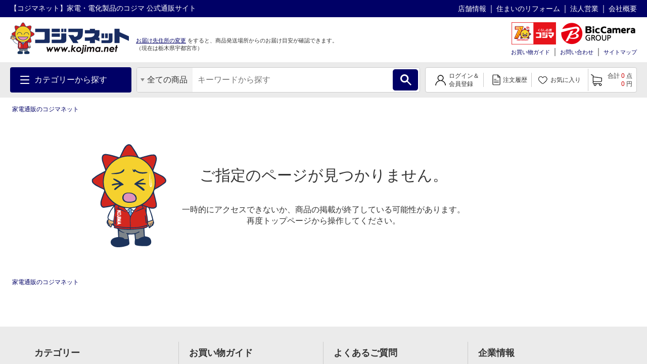

--- FILE ---
content_type: text/html; charset=UTF-8
request_url: https://www.kojima.net/ec/prod_detail.html?prod=4549550160346&sku=4549550160346
body_size: 1831
content:
<!DOCTYPE html>
<html lang="en">
<head>
    <meta charset="utf-8">
    <meta name="viewport" content="width=device-width, initial-scale=1">
    <title></title>
    <style>
        body {
            font-family: "Arial";
        }
    </style>
    <script type="text/javascript">
    window.awsWafCookieDomainList = [];
    window.gokuProps = {
"key":"AQIDAHjcYu/GjX+QlghicBgQ/7bFaQZ+m5FKCMDnO+vTbNg96AGe85MAbDryaCIv+G5hkV9fAAAAfjB8BgkqhkiG9w0BBwagbzBtAgEAMGgGCSqGSIb3DQEHATAeBglghkgBZQMEAS4wEQQMfqv/41xp8mxCyZaoAgEQgDtphphf91j3ohtIdrkcZhOjtKVdO6T7EOagds3zsYaLwQPIN8cNivfF/va6SSQpupzbviLhd9a0ZTvohw==",
          "iv":"A6x+bQErbAAAARap",
          "context":"vWk+pTq1CJ0xQPqBoPsvVGhWS771Xcy4VPQU2SWmWOWmSgT9JzxmpcDOwHEbhfIr/4ZLd/TJ7JJybixwHelxP5OXzvCE6COg2nB7C8Mb5370rTFpBLlREfd+UERXKCY5/lOTPYAnmm9bhqOWAr9c+a9+y8SJHTdhuaQRoK4BoC3LTHzDP0+rXj/uUoEzZRZz4gmcizN6MvS/qlFsKWZub8uO8rqK1n8CQqyc3+PTgXXC4Qi9UIk3XBhjbikpoE6gz930RIB39ucMUH7Fi/4gW/lGrpmc9NZ1vqcm/jH8Lrr1wbJ7X2rmZe/2uZdpISr7CMfv8ud6/d31SDja+1m+CsAntwi0dAgudayGBFNLagvIHtxIlJCdqwg="
};
    </script>
    <script src="https://45558c10feeb.9e7552dd.us-east-2.token.awswaf.com/45558c10feeb/d4d1630c7a02/8457492b3928/challenge.js"></script>
</head>
<body>
    <div id="challenge-container"></div>
    <script type="text/javascript">
        AwsWafIntegration.saveReferrer();
        AwsWafIntegration.checkForceRefresh().then((forceRefresh) => {
            if (forceRefresh) {
                AwsWafIntegration.forceRefreshToken().then(() => {
                    window.location.reload(true);
                });
            } else {
                AwsWafIntegration.getToken().then(() => {
                    window.location.reload(true);
                });
            }
        });
    </script>
    <noscript>
        <h1>JavaScript is disabled</h1>
        In order to continue, we need to verify that you're not a robot.
        This requires JavaScript. Enable JavaScript and then reload the page.
    </noscript>
</body>
</html>

--- FILE ---
content_type: application/javascript
request_url: https://www.kojima.net/excludes/KPC/js/kjm_prod.js?fv=20200914
body_size: 19813
content:
/**
 * ■■■■■ 商品（merchandise）関連の存在判定用Function
 * @function mk2RFRMD000
 */
function mk2RFRMD000() {

	//[商品一覧系] 件数と表示順のchangeイベントセット
	mk2InitProdListCondition();

	//[商品一覧系] カートBTNとお気に入りBTNイベントセット
	mk2InitProdCartFavoriteBtn();

	//[レビュー系] もっと見るボタンのイベント定義
	mk2InitReviewReadMore();

	//▼▼▼CPNT個別の初期処理群▼▼▼

	//[CPNT個別] Ｍキービジュアル
	mk2PFRDT030_01();

	//[CPNT個別] Sカテゴリリンク
	mk2PFRCG010_01();

	//[CPNT個別] MカテゴリリンクCate1
	mk2PFRCG010_03();

	//[CPNT個別] S商品カテゴリ絞込
	mk2PFRDL020_01();

	//[CPNT個別] M商品検索結果
	//mk2PFRDL010_01();

	//[CPNT個別] Sランキング・期間切替
	mk2PFRRK001_01();

	//[CPNT個別] Mランキング商品
	mk2PFRRK001_02();

	//[CPNT個別] Mカテゴリ別ランキング商品
	mk2PFRRK001_06();

	//[CPNT個別] ランキング一覧・もっと見る
	mk2PFRRK001_10();

	//[CPNT個別] Sランキング・カテゴリ絞込
	mk2PFRRK001_20();

	//[CPNT個別] Sバナー・動画対応
	mk2PFRDT040_01();

	//[CPNT個別] 最近見た商品
  mk2PFRDL300_01();

	//[CPNT個別] 最近見た商品からレコメンド
	mk2PFRNR010_01();

	// [CPNT個別] お知らせ一覧Top
	mk2PFRDT060_02();

	//[CPNT個別] Mお知らせ一覧
	mk2PFRDT060_01();

	//[CPNT個別] イベント情報（MK2PFREV010_01,MK2PFREV010_02）
	mk2PFREV010();

	//[CPNT個別] M特集Lv2
	mk2PFRDL510_01();

	//[CPNT個別] Ｍ新着情報
	mk2PFRDL010_11();

	//[CPNT個別] キャンペーン一覧 ⇒coomon.js
	//kjmPFRCM010_01();
	//[CPNT個別] キャンペーン詳細
	kjmPFRCM020_01();

	//[CPNT個別] レビュー系初期処理
	mk2PFRRV000();

	//[CPNT個別] Mお届け先住所設定
	kjmPFRDS010_01();
	
	//[CPNT個別] ナビゲーションエリア
	kjmPFRCL001_01();

	//▲▲▲CPNT個別の初期処理群▲▲▲


	// カルーセル発動
	kjmInitSlick();
	// カテゴリ切替タブ
	kjmInitTabBar();

}


//▼▼▼CPNT横断機能の処理▼▼▼

/**
 * ■■■■■ 画面初期処理 [レビュー系] 評価バー表示
 * @function mk2InitProdReviewPopup
 */
function mk2InitReviewReadMore() {
	if ($('.MK2PFRRV021_01, .MK2PFRPM000_06').length == 0) {
		return;
	}
	// 画面内に評価バーがある場合は初期処理でセット
	if ($('.a-meterArea')) { mk2SetMeter(); }
}
/**
 * ■■■■■ 画面初期処理 [商品一覧系] 件数と表示順のchangeイベントセット
 * @function mk2InitProdListCondition
 */
function mk2InitProdListCondition() {
	var changeUrl = '';
	//▼件数Obj
	var objMaxRows = $('.mk2MaxRows');
	if (objMaxRows.length != 0) {
		$(document).on('change', '.mk2MaxRows', function () {
			changeUrl = $(this).val();
			if (window.parent) {
				window.parent.location.href = changeUrl;
			} else {
				location.href = changeUrl;
			}
		});
	}
	//▼表示順Obj
	var objSortOrder = $('.mk2SortOrder');
	if (objSortOrder.length != 0) {
		$(document).on('change', '.mk2SortOrder', function () {
			changeUrl = $(this).val();
			if (window.parent) {
				window.parent.location.href = changeUrl;
			} else {
				location.href = changeUrl;
			}
		});
	}
}

/**
 * ■■■■■ 画面初期処理 [商品一覧系] カートBTNとお気に入りBTNイベントセット
 * @function mk2InitProdCartFavoriteBtn
 */
function mk2InitProdCartFavoriteBtn() {
	//（後生成ケースもあるので必ずイベント発火）
	var thisObj = $()
		, clickUrl = ''
		, ajaxPrm = { optUrl: '', optFnc: '', optDataType: '', optParam: '' }
		;
	//▼カートBTN
	$(document).on('click', '#fwCms_wrapper .mk2actCartAdd', function (e) {
		var trgtLctn  = location.search
			, splitLctn = trgtLctn.split('?')
			, trgtPrm   = splitLctn[1].split('&')
			, prmAffi   = ''
			;
		for (var i = 0; i < trgtPrm.length; i++) {
			if (trgtPrm[i] === 'AdCriteo=1') {
				prmAffi = trgtPrm[i];
			}
		}
		mk2ClickProdCartBtn($(this), prmAffi, e);
	});
	//▼カートBTN
	function mk2ClickProdCartBtn(thisObj, prmAffi, e) {
		if (thisObj.length != 1) {
			return;
		}
		var ajaxPrm = { optUrl: '', optFnc: '', optDataType: 'json', optParam: '' }
			, jsonText = ''
			;
		if (prmAffi.length !== 0 ) {
			ajaxPrm.optUrl = thisObj.attr('click_url') + '?' + prmAffi;
		} else {
			ajaxPrm.optUrl = thisObj.attr('click_url');
		}
		/*{
		"status":"",				※ステータス(N:カート投入完了、A:カート投入確認、E:カート投入エラー、F:異常終了)
		"metaData":"",			※メタデータ（フロント画面表示HTML※A:カート投入確認時のみ設定）
		"nextUrl":"",				※次のURL（※A:カート投入確認時のみ設定）
		"ctQty":"",					※数量
		"errorInfo":[				※エラー情報（ステータスが"E"、"F"のみ時作成、他は空）
		"cartNo":"",				※カート番号
		"massageId":"",			※メッセージID
		"meassageDesc":"",	※メッセージ内容
		"logLevel":"",			※ログレベル(ステータスが"E"、"F"のみ時のみステータスと同じ値を設定)
		]
		}*/
		ajaxPrm.optFnc = function (json) {
			if (json.status != undefined && json.status != '') {
				switch (json.status) {
					case 'N': //N:カート投入完了
						if (thisObj.is('.mk2actTypeDetail')) {
							// カートに入れる処理
							kjmChngCartInfo();
							$('#cart-modal').addClass('open');
							var scroll_bar_width = window.innerWidth - $(window).width();
							var scrollY = $(window).scrollTop();
							document.body.style.position = 'fixed';
							document.body.style.width = 'calc(100% - ' + scroll_bar_width + 'px)';
							document.body.style.top = '-' + scrollY + 'px';
						} else {
							var content = $('<p>商品をカートに追加しました</p>')
								, position = {}
								, autodel = 2000
								;
							mk2CmnPopupOpen(thisObj, content, position, autodel);
						}
						break;
					case 'A': //A:カート投入確認
						var valTitle = 'カート投入確認'
							, valMsg = decodeURIComponent(json.metaData)
							, exeFunction = function () {
								var nextUrl = decodeURIComponent(json.nextUrl)
								thisObj.attr('click_url', nextUrl);
								$('.modal-dialog .fwModalClose').click();
								var trgtLctn  = location.search
									, splitLctn = trgtLctn.split('?')
									, trgtPrm   = splitLctn[1].split('&')
									, prmAffi   = ''
									;
								for (var i = 0; i < trgtPrm.length; i++) {
									if (trgtPrm[i] === 'AdCriteo=1') {
										prmAffi = trgtPrm[i];
									}
								}
								mk2ClickProdCartBtn(thisObj, prmAffi, e);
							}
							, objContents = $()
							, valTitle = 'mk2NoUse'
							// , aryButtons = [{ "text": " は い ", "name": "mk2CartLtrSubmit", "type": "1", "func": exeFunction }, { "text": "いいえ", "name": "mk2CartLtrCancel", "type": "9" }]
							, aryButtons = [{ "text": "mk2NoUse", "name": "", "type": "", "func": "" }]
							, defElmName = 'mk2CartLtrSubmit'
							, valWidth = '1000'
							;
						//Dialog生成
						mk2CmnConfirm(thisObj, e, valTitle, valMsg, objContents, aryButtons, defElmName, valWidth);
						$('.js-button-check, .js-medicine-check').on('change', function(){
							var btnGroup = $(this).attr('btn-group');
							if( $(this).prop('checked') ){
								$(this).closest('.frame').find('.js-button-target').removeClass('disabled');
							}else{
								$(this).closest('.frame').find('.js-button-target').addClass('disabled');
							}
						});
						$('.js-button-target').on('click', function(){
							if( $(this).hasClass('disabled') ) return;
							exeFunction();
						});
						break;
					case 'E': //E:カート投入エラー
					case 'F': //F:異常終了
						var valTitle = ''
							, valMsg = 'カート投入エラーが発生しました。'
							, funcCallBack = function () {
								console.log('カート投入エラー');
							}
							;
						if (json.errorInfo[0] != undefined) {
							valMsg = decodeURIComponent(json.errorInfo[0].meassageDesc);
						}
						if (json.status == 'E') {
							valTitle = 'カート投入エラー';
						} else {
							valTitle = 'カート投入処理・異常終了';
						}
						mk2CmnAlert(valTitle, valMsg, funcCallBack);
						break;
				}
			}
		};
		if (thisObj.is('.mk2actCartAddSku')) {
			//SKU指定時
			ajaxPrm.optParam = $('<form name="addCartForm" method="post"><input type="hidden" name="DATA" id="DATA" value=""></form>')
			var prodUk = thisObj.attr('prod_uk')
				, skuUk = thisObj.attr('sku_uk')
				, eventId = thisObj.attr('event_id')
				, qty = $('[name="itemCartQty"]').eq(0).val()
				, chk = '0'
				;
			if (prodUk == undefined || prodUk == '' || skuUk == undefined || skuUk == '') {
				alert('カートボタン設定不足です');
				return;
			}
			if (eventId == undefined) {
				eventId = '';
			}
			//見つからない場合は「1」セット
			if (qty == undefined || isNaN(qty)) {
				qty = '1';
			}
			jsonText = '[{"slsProdUk":"' + prodUk + '","slsSkuUk":"' + skuUk + '","eventId":"' + eventId + '","qty":"' + qty + '","chk":"' + chk + '"}]'
			jsonText = encodeURIComponent(jsonText);
			ajaxPrm.optParam.find('#DATA').val(jsonText);
			//共通Function（指定されたURLにAjax通信を実施）
			mk2AjaxCdtr(thisObj, ajaxPrm.optUrl, ajaxPrm.optFnc, ajaxPrm.optDataType, ajaxPrm.optParam);
		} else {
			//商品指定時
			var attr1 = thisObj.attr('attr1')
				, prodUk = thisObj.attr('prod_uk')
				, skuUk = thisObj.attr('sku_uk')
				;
			if (attr1 == undefined || attr1 == '') {
				//attr1が無ければ直投入
				thisObj.removeClass('mk2actCartAddProd').addClass('mk2actCartAddSku');
				thisObj.trigger('click');
			} else {
				//複数SKU時（属性1アリで判定）SKU詳細を開く
				mk2SetDialog(
					thisObj
					, {
						title: "商品詳細選択",
						minWidth: 800,
					}
					, thisObj.attr('sku_dtl_url')
				);
			}
		}
	};
	// カート投入時にヘッダの注文数と金額をAjax更新
	function kjmChngCartInfo() {
		var trgtPrmUrl = 'h_cart_ajax.html?';
		mk2CartInfoAjax(trgtPrmUrl);
	}
	function mk2CartInfoAjax(trgtAjaxUrl) {
		var thisObj = $()
			, ajaxPrm = { optUrl: '', optFnc: '', optDataType: '', optParam: '', optLoading: false }
			;
		//戻り実行Function
		ajaxPrm.optFnc = function (returnObj) {
			var trgtHtml = $(returnObj).find('.cart').prop('outerHTML');
			// カート情報を差替え
			$('.navigation .cart').replaceWith(trgtHtml);
		};
		ajaxPrm.optUrl = trgtAjaxUrl;
		//共通Function（指定されたURLにAjax通信を実施）
		mk2AjaxCdtr(thisObj, ajaxPrm.optUrl, ajaxPrm.optFnc, ajaxPrm.optDataType, ajaxPrm.optParam, ajaxPrm.optLoading);
	}
	//▼お気に入りBTN
	$(document).on('click', '#fwCms_wrapper .mk2actFavoAdd, #fwCms_wrapper .mk2actFavoDel', function (e) {
		e.preventDefault();
		var thisObj = $(this)
			, ajaxPrm = { optUrl: thisObj.attr('click_url'), optFnc: '', optDataType: 'json', optParam: '' }
			, thisContents = '<p class="molButton plain icon-font favorite-f plain-text w-full h-small"><span>お気に入り追加済み</span></p>'
			;
			if( thisObj.is('.mk2actFavoDel') ){
				thisContents = '<p>商品をお気に入りから削除しました</p>';
			}
		/*
			"result":""   ※ステータス(0:正常終了、1：未ログイン、2:、商品存在なしエラー)
		*/
		ajaxPrm.optFnc = function (json) {
			if (json.result != undefined && json.result != '') {
				switch (json.result) {
					case '0': //N:正常終了
						var content = $(thisContents)
							, position = {}
							, autodel = 2000
							, trgtLi  = thisObj.closest('li.mk2TagParm')
							, getHeight = trgtLi.outerHeight()
							;
						if (thisObj.is('.mk2actFavoDel')) {
							// 2個以上お気に入りがあればポップアップ
							if ( $('.MK2CFRBM010 .favorite-list li').length > 1 ) {
							  mk2CmnPopupOpen(thisObj,content,position,autodel);
							}
							trgtLi.fadeOut(1000, function() {
								trgtLi.css('height',getHeight).append('<span class="delFav">商品をお気に入りから<br />削除しました。</span>');
								$(this).find('div').remove();
								$(this).css('display','block');
							});
							// 削除後一件もお気に入りがなくなったらページをリロード
							if ( $('.MK2CFRBM010 .favorite-list li').length === 0 ){
								location.reload();
							}
						} else if ($(thisObj).closest('.MK2PFRPM000_01').length !== 0) {
							thisObj.replaceWith(content);
						}
						break;
					case '1': //1：未ログインエラー
						var valTitle = '未ログイン状態です'
							, valMsg = 'お気に入り登録機能はログイン後にご利用可能です。'
							, funcCallBack = function () {
							}
							;
						mk2CmnAlert(valTitle, valMsg, funcCallBack);
						break;
					case '2': //2：商品存在なしエラー
						var valTitle = 'お気に入り登録エラー'
							, valMsg = 'この商品はお気に入り登録ができませんでした。'
							, funcCallBack = function () {
							}
							;
						mk2CmnAlert(valTitle, valMsg, funcCallBack);
						break;
					case '3': //3：上限数エラー
						var valTitle = 'お気に入り登録エラー'
							, valMsg = 'お気に入り商品の登録上限数を超えています。'
							, funcCallBack = function () {
							}
							;
						mk2CmnAlert(valTitle, valMsg, funcCallBack);
						break;
				}
			}
		}
		//共通Function（指定されたURLにAjax通信を実施）
		mk2AjaxCdtr(thisObj, ajaxPrm.optUrl, ajaxPrm.optFnc, ajaxPrm.optDataType, ajaxPrm.optParam);
	});
	
	//▼お気に入りBTN（特集ページ）
	$(document).on('click', '#fwCms_wrapper .mk2FeatureActFavoAdd', function (e) {
		e.preventDefault();
		var thisObj = $(this)
			, ajaxPrm = { optUrl: thisObj.attr('click_url'), optFnc: '', optDataType: 'json', optParam: '' }
			, thisContents = '<p class="molButton plain icon-font favorite-f plain-text w-full h-small" style="margin-top: 12px;"><span>お気に入り追加済み</span></p>'
			;
		/*
			"result":""   ※ステータス(0:正常終了、1：未ログイン、2:、商品存在なしエラー)
		*/
		ajaxPrm.optFnc = function (json) {
			if (json.result != undefined && json.result != '') {
				switch (json.result) {
					case '0': //N:正常終了
						var content = $(thisContents)
							, position = {}
							, autodel = 2000
							;
						try{
							thisObj.replaceWith(content);
						}catch(e){
							
						}
						break;
					case '1': //1：未ログインエラー
						var valTitle = '未ログイン状態です'
							, valMsg = 'お気に入り登録機能はログイン後にご利用可能です。'
							, funcCallBack = function () {
							}
							;
						mk2CmnAlert(valTitle, valMsg, funcCallBack);
						break;
					case '2': //2：商品存在なしエラー
						var valTitle = 'お気に入り登録エラー'
							, valMsg = 'この商品はお気に入り登録ができませんでした。'
							, funcCallBack = function () {
							}
							;
						mk2CmnAlert(valTitle, valMsg, funcCallBack);
						break;
					case '3': //3：上限数エラー
						var valTitle = 'お気に入り登録エラー'
							, valMsg = 'お気に入り商品の登録上限数を超えています。'
							, funcCallBack = function () {
							}
							;
						mk2CmnAlert(valTitle, valMsg, funcCallBack);
						break;
				}
			}
		}
		//共通Function（指定されたURLにAjax通信を実施）
		mk2AjaxCdtr(thisObj, ajaxPrm.optUrl, ajaxPrm.optFnc, ajaxPrm.optDataType, ajaxPrm.optParam);
	});
}

//▲▲▲CPNT横断機能の処理▲▲▲

//▼▼▼CPNT個別の初期処理群▼▼▼
// mk2prod_detail.js => kjm:prod.js

/**
 * ■■■■■ 画面初期処理 [CPNT個別] M商品詳細・メイン
 * @function mk2PFRCG000_01
 */
// MK2PFRPM000_01 M商品詳細・メイン
function mk2PFRCG000_01() {
	var cpntTarget = $('.MK2PFRPM000_01')
		, thisCpnt = $()
		;
	mk2CartMnum();
	mk2SlctAttr();
	mk2ProdRnk();

	/**
	* 一回の購入上限数によりカート部・数量選択エレメントを動的変更
	* @function mk2CartMnum
	*/
	function mk2CartMnum() {
		/**
		 * @type {string} trgtUlmtQty - Hiddenに設定された購入上限情報を取得
		 * @type {string} trgtHtml    - セレクトエレメント生成用
		 */
		var trgtUlmtQty = $('.MK2PFRPM000_01 input[name="mk2UlmtQty"]').val()
			, trgtHtml = ''
			;
		// エレメントを生成して差替え
		for (var i = 1; i <= trgtUlmtQty; i++) {
			trgtHtml = trgtHtml + '<option value=' + i + '>' + i + '</option>';
		}
		$('.MK2PFRPM000_01 .sideCartArea .scc_num').find('select').html(trgtHtml);
	}

	/**
	* 商品属性の該当SKU情報を取得して選択状態に設定
	* @function mk2SlctAttr
	*/
	function mk2SlctAttr() {
		/**
		 * @type {string} trgtAttrObj - Hiddenに設定された該当SKU情報を取得
		 * @type {string} trgtArry    - エレメントに付与されているSKU情報を取得
		 */
		var trgtAttrObj = $('.MK2PFRPM000_01 input[name^=mk2AttrVal]')
			, trgtArry = $('.MK2PFRPM000_01 [data-attr]')
			;
		// SKU情報配列から該当SKUを探索
		for (var i = 0; i < trgtArry.length; i++) {
			for (var j = 0; j < trgtAttrObj.length; j++) {
				if ($(trgtArry[i]).attr('data-attr') == $(trgtAttrObj[j]).val()) {
					// エレメントによって選択方法を変更
					// ラジオボタンタイプ
					if ($(trgtArry[i]).attr('type') == 'radio') {
						$(trgtArry[i]).attr('checked', 'checked');
						// 選択色名を表示
						$('.MK2PFRPM000_01 .imd_info_colorText').text($(trgtArry[i]).closest('li').find('span').attr('title'));
					} else {
						// selectタイプ
						$(trgtArry[i]).attr('selected', 'selected');
					}
				}
			}
		}
	}
	// SNS連携
	$(document).on('click', '.itemLinkArea a', function (e) {
		e.preventDefault();
		window.open($(this).attr('href'), '_blank', 'width=700,height=500');
		return false;
	});
	// ダイアログ 在庫
	$(document).on('click', '.imd_info_zaikoLink', function (e) {
		e.preventDefault();
		mk2SetDialog(
			$(this)
			, {
				title: "在庫状況",
				minWidth: 800,
			},
			// aタグ[href]属性から読込URLを取得
			$(this).attr('href')
		);
	});
	// カラー（SKU変）変更
	$(document).on('click', '.MK2PFRPM000_01 .i-checkBtnlabel', function (e) {
		var trgtPrmUrl = '/ec/prod_detail_ajax.html?' + $(this).attr('data-url');
		mk2PDetailAjax(trgtPrmUrl);
	});
	// Size（SKU）変更
	$(document).on('change', '.MK2PFRPM000_01 .listBox .i-input', function (e) {
		var trgtPrmUrl = '/ec/prod_detail_ajax.html?' + $(this).val();
		mk2PDetailAjax(trgtPrmUrl);
	});
	function mk2PDetailAjax(trgtAjaxUrl) {
		var thisObj = $()
			, ajaxPrm = { optUrl: '', optFnc: '', optDataType: '', optParam: '' }
			;
		//戻り実行Function
		ajaxPrm.optFnc = function (returnObj) {
			var trgtHtml = $(returnObj).find('.MK2PFRPM000_01').html();
			// 追加読込コンテンツを差替え
			$('.MK2PFRPM000_01').html(trgtHtml);
			// 属性値を設定
			mk2CartMnum();
			mk2SlctAttr();
			mk2ProdRnk();
		};
		ajaxPrm.optUrl = trgtAjaxUrl;
		//共通Function（指定されたURLにAjax通信を実施）
		mk2AjaxCdtr(thisObj, ajaxPrm.optUrl, ajaxPrm.optFnc, ajaxPrm.optDataType, ajaxPrm.optParam);
	}
	// ランキング・商品詳細
	function mk2ProdRnk() {
		var trgtProd = $('.MK2PFRPM000_01 .mk_d_itemDetailCart').attr('data-prodid')
			, trgtSku = $('.MK2PFRPM000_01 .mk_d_itemDetailCart').attr('data-skuid')
			;
		if (!trgtProd || !trgtSku) return false;
		var trgtPrmUrl = '/ec/p_ranking_ajax.html?' + 'prod=' + trgtProd + '&sku=' + trgtSku;
		mk2ProdRnkAjax(trgtPrmUrl);
	}
	function mk2ProdRnkAjax(trgtAjaxUrl) {
		var thisObj = $()
			, ajaxPrm = { optUrl: '', optFnc: '', optDataType: '', optParam: '', optLoading: false }
			;
		//戻り実行Function
		ajaxPrm.optFnc = function (returnObj) {
			var trgtHtml = $(returnObj).find('.itemCRankingArea').html();
			// 追加読込コンテンツを差替え
			$('.itemCRankingArea').html(trgtHtml);
		};
		ajaxPrm.optUrl = trgtAjaxUrl;
		//共通Function（指定されたURLにAjax通信を実施）
		mk2AjaxCdtr(thisObj, ajaxPrm.optUrl, ajaxPrm.optFnc, ajaxPrm.optDataType, ajaxPrm.optParam, ajaxPrm.optLoading);
	}
}

/**
 * ■■■■■ 画面初期処理 [CPNT個別] Ｍキービジュアル
 * @function mk2PFRDT030_01
 */
function mk2PFRDT030_01() {
	var cpntSelector = '.MK2PFRDT030_01';
	if( $(cpntSelector).length == 0 ){
		return;
	}
	var thisCpnt = $(cpntSelector);

	//タブclickイベント
	$(document).on('click touchend', cpntSelector + ' .js-banner-fade', function(e){
		e.preventDefault();
		var thisObj   = $(this)
			, group     = thisObj.attr('kjm-group')
			, addClass  = 'active'
		;
		thisCpnt.find('.js-banner-fade[kjm-group="'+group+'"]').removeClass('active');
		thisCpnt.find('.js-banner-contents[kjm-group="'+group+'"]').removeClass('active');
		thisCpnt.find('.js-banner-contents[kjm-group="'+group+'"][kjm-data="' + $(this).attr('kjm-target') + '"]').addClass('active');
		thisObj.addClass('active');
	});
	//各ブロック先頭を「active」化
	var targetObj = thisCpnt.find('.mkSubBannerBox')
		, thisObj   = $()
		, addClass  = 'active'
	;
	for ( var i=0, len=targetObj.length; i<len; ++i){
		thisObj = targetObj.eq(i);
		thisObj.find('.tabs').find('.tab').eq(0).addClass(addClass);
		thisObj.find('.banners').find('.inner').eq(0).addClass(addClass);
	}
}

/**
 * ■■■■■ 画面初期処理 [CPNT個別] Sカテゴリリンク
 * @function mk2PFRCG010_01
 */
function mk2PFRCG010_01() {
	var cpntTarget = $('.MK2PFRCG010_01')
		, thisCpnt = $()
		;
	if (cpntTarget.length == 0) {
		return;
	}
	for (var i = 0, cpntCnt = cpntTarget.length; i < cpntCnt; ++i) {
		thisCpnt = cpntTarget.eq(i);
		var targetUl = thisCpnt.find('.mk2CateContents').find('ul').eq(0)
			, crntLevel = targetUl.attr('crnt_level')
			, pptType = targetUl.attr('ppt_type')
			, targetObj = targetUl.find('li')
			, thisObj = $()
			, thisLevel = ''
			, startLevel = 0
			;
		if (crntLevel == undefined || crntLevel == '' || isNaN(crntLevel)) {
			crntLevel = '0';
		}
		crntLevel = parseInt(crntLevel, 10);
		//CPNT_PPT（pptCatTrgLv・pptCatChildGetLv・pptCatCurrentExtr）の設定と階層状態で表示を調整
		switch (pptType) {
			case '131':
			case '141':
			case '151':
				if (crntLevel == 0) {
					targetObj.not('[level="1"]').remove();
				} else if (crntLevel == 1) {
					targetObj.not('[level="1"],[level="2"]').remove();
				}
				break;
		}
		if (crntLevel == 0) {
			crntLevel = 1;
		}
		for (var j = 0, cnt = targetObj.length; j < cnt; ++j) {
			thisObj = targetObj.eq(j);
			thisLevel = thisObj.attr('level');
			if (j == 0) {
				if (thisLevel == undefined || isNaN(thisLevel)) {
					startLevel = 1;
				} else {
					startLevel = thisLevel;
				}
			}
			if (thisLevel == undefined || isNaN(thisLevel)) {
			} else {
				thisLevel = parseInt(thisLevel, 10);
				if (thisLevel < crntLevel) {
					thisObj.addClass('mk2HasULv');
				}
				if (thisLevel > startLevel) {
					thisObj.addClass('mk2CateBlock' + (thisLevel - startLevel));
				}
			}
		}
	}
}

/**
 * ■■■■■ 画面初期処理 [CPNT個別] MカテゴリリンクCate1
 * @function mk2PFRCG010_03
 */
function mk2PFRCG010_03() {
	var cpntSelector = '.MK2PFRCG010_03'
		, thisCpnt     = $(cpntSelector)
	;
	if( $(cpntSelector).length == 0 ){
		return;
	}
	var cateJson = mk2GetJson( thisCpnt.find('.mk2CateJson') )
		, lenJson  = cateJson.length
	;
	if( lenJson == 0 ){
		return;
	}
	var cateId      = ''
		, level       = ''
		, qty         = ''
		, childJson   = []
		, objBox      = $()
		, objChildBox = $()
		, objChildTmp = $()
		, objAdd      = $()
		, objChild    = $()
	;
	//Jsonから描画生成
	for (var key1 in cateJson){
		cateId    = cateJson[key1].cateId;
		level     = cateJson[key1].level;
		qty       = cateJson[key1].qty;
		childJson = cateJson[key1].child;
		if( childJson.length != 0 ){
			objBox      = thisCpnt.find('.mkCategoryBox[cate_id="' + cateId + '"][level="' + level + '"]')
			objChildBox = objBox.find('.mkCategoryChildBox')
			objChildTmp = objChildBox.find('.mkCategoryChildTmp').clone().css('display','').removeClass('mkCategoryChildTmp');
			objAdd      = $('<ul></ul');
			//Jsonから描画生成
			for (var key2 in childJson){
				objChild = objChildTmp.clone();
				objChild.find('a')
					.attr({'cate_id':childJson[key2].cateId, 'level':childJson[key2].level, 'qty':childJson[key2].qty, 'href':childJson[key2].url})
					.text( decodeURIComponent(childJson[key2].cateAttrId) )
					;
				objAdd.append( objChild );
			}
			objChildBox.html( objAdd.html() );
		}
	}
}

/**
 * ■■■■■ 画面初期処理 [CPNT個別] S商品カテゴリ絞込
 * @function mk2PFRDL020_01
 */
function mk2PFRDL020_01() {
	var cpntSelector = '.MK2PFRDL020_01'
		, thisCpnt     = $(cpntSelector)
	;
	if( $(cpntSelector).length == 0 ){
		return;
	}

	//URLパラメータを特定のもの(B)とそれ以外(A)に分割
	function funcSplitUrlParamAB( urlParam ){
		var aryParamB  = ['limit','sort','srcbtn','page'] //urlParam から urlParamB 群を抜き出すリスト
			, aryParam   = []
			, urlParamA  = ''
			, urlParamB  = ''
		;
		if( urlParam != undefined && urlParam != '' ){
			aryParam = urlParam.split('&');
			for ( var idx1=0, len1=aryParam.length; idx1<len1; ++idx1 ){
				thisParam = aryParam[idx1].split('=')[0];
				if( aryParamB.indexOf( thisParam ) == -1 ){
					if( urlParamA != '' ){
						urlParamA += '&';
					}
					urlParamA += aryParam[idx1];
				} else {
					if( urlParamB != '' ){
						urlParamB += '&';
					}
					if ( aryParam[idx1].indexOf('page') != -1 ) {
						urlParamB += 'page=1';
					} else {
						urlParamB += aryParam[idx1];
					}
				}
			}
		}
		return [ urlParamA, urlParamB ];
	}

	//絞込実行
	$(document).on('touch click', cpntSelector + ' .mk2NarrowExecBtn', function (e) {
		e.preventDefault();
		//絞込実行（画面上の全ての絞込条件を反映）
		funcNarrowExecBtnAll($(this));
	});
	//絞込実行（画面上の全ての絞込条件を反映）
	function funcNarrowExecBtnAll( thisObj ){
		var urlHref    = location.href
			, urlParam   = urlHref.split('?')[1]
			, urlParamA  = ''
			, aryParamA  = []
			, urlParamB  = ''
			, thisParam  = ''
			, linkUrl    = urlHref.split('?')[0] //遷移URL
			, linkParam  = ''
			, targetObj  = thisCpnt.find('.mkNarrowCond') //画面上の絞込条件
			, thisBlock  = $()
			, thisType   = ''
			, prmName    = ''
			, prmValue   = ''
			, aryPrmName = [] //画面上の検索条件の名称
			, targetCond = $() //画面上の選択肢
			, thisCond   = $()
			, urlParamX  = ''
		;
		//現在URLのParamをA・Bに分解
		var ret = funcSplitUrlParamAB(urlParam);
		urlParamA = ret[0];
		urlParamB = ret[1];
		//画面上の絞込条件をLoopして、Aにあるものは除去しつつ、選択状態から現在の絞込条件をParamXを生成
		for ( var idx2=0, len2=targetObj.length; idx2<len2; ++idx2 ){
			thisBlock = targetObj.eq(idx2);
			thisType  = thisBlock.attr('dtype');
			prmName   = thisBlock.find('[pn]').eq(0).attr('pn');
			aryPrmName.push( prmName );
			prmValue  = '';
			switch( thisType ){
				case 'LIST_CHECK':
					targetCond = thisBlock.find('[pn]').find('[type="checkbox"]:checked');
					for ( var idx3=0, len3=targetCond.length; idx3<len3; ++idx3){
						thisCond = targetCond.eq(idx3);
						if( prmValue != '' ){
							prmValue += ',';
						}
						prmValue += thisCond.attr('value');
					}
					break;
				case 'LINK':
					if( thisBlock.find('[pn][sf="1"]').eq(0).length == 1 ){
						prmValue = thisBlock.find('[pn][sf="1"]').eq(0).attr('val');
					}
					break;
				case 'PRICE':
					var inpvalMin = $.trim(thisBlock.find('.mkPriceMin').val())
						, inpValMax = $.trim(thisBlock.find('.mkPriceMax').val())
					;
					if( isNaN( inpvalMin ) ){ inpvalMin = '';}
					if( isNaN( inpValMax ) ){ inpValMax = '';}
					if( inpvalMin != '' || inpValMax != '' ){
						prmValue = inpvalMin + ':' + inpValMax;
					} else if( thisBlock.find('[pn][sf="1"]').eq(0).length == 1 ){
						prmValue = thisBlock.find('[pn][sf="1"]').eq(0).attr('val');
					}
					break;
				default:
					break;
			}
			//有効値が取得できたら
			if( prmValue != '' ){
				if( urlParamX != '' ){
					urlParamX += '&';
				}
				urlParamX = urlParamX + prmName + '=' + encodeURIComponent( prmValue );
			}
		}
		//ParamAから画面上存在する絞込条件を除去
		aryParamA = urlParamA.split('&');
		for ( var idx4=0, len4=aryParamA.length; idx4<len4; ++idx4 ){
			thisParam = aryParamA[idx4].split('=')[0];
			//画面に存在していない条件のみ残す
			if( aryPrmName.indexOf( thisParam ) == -1 ){
				if( linkParam != '' ){
					linkParam += '&';
				}
				linkParam += aryParamA[idx4];
			}
		}
		//現在の絞込条件urlParamXとurlParamBを追加して linkParam完成
		if( urlParamX != '' ){
			if( linkParam != '' ){
				linkParam += '&';
			}
			linkParam += urlParamX;
		}
		if( urlParamB != '' ){
			if( linkParam != '' ){
				linkParam += '&';
			}
			linkParam += urlParamB;
		}
		if( linkParam != '' ){
			linkUrl = linkUrl + '?' + linkParam;
		}
		if ( window.parent ){
			window.parent.location.href = linkUrl;
		} else {
			location.href = linkUrl;
		}
	}

	//単独リンク
	$(document).on('touch click', cpntSelector + ' .mk2NarrowExecLink', function (e) {
		e.preventDefault();
		funcNarrowExecLink( $(this) );
	});
	//絞込クリア
	$(document).on('touch click', cpntSelector + ' .mk2NarrowClearBtn', function (e) {
		e.preventDefault();
		funcNarrowExecLink( $(this) );
	});

	//絞込実行（単独リンク・絞込クリアBTN）
	function funcNarrowExecLink( thisObj ){
		var urlHref     = location.href
			, urlParam    = urlHref.split('?')[1]
			, urlParamA   = ''
			, urlParamB   = ''
			, clickUrl    = thisObj.attr('click_url')
			, clickUrlPrm = ''
			, linkUrl     = '' //遷移URL
			, linkParam   = ''
		;
		if( clickUrl != undefined && clickUrl != '' ){
			clickUrlPrm = clickUrl.split('?')[1];
			linkUrl     = clickUrl.split('?')[0];
		} else {
			linkUrl     = urlHref.split('?')[0];
		}
		//thisUrlからsort・limit・srcbtnを除いた部分だけ抽出
		urlParamA = funcSplitUrlParamAB(clickUrlPrm)[0];
		//現在URLからsort・limit・srcbtnだけ抽出
		urlParamB = funcSplitUrlParamAB(urlParam)[1];
		//現在の絞込条件urlParamXとurlParamBを追加して linkParam完成
		if( urlParamA != '' ){
			if( linkParam != '' ){
				linkParam += '&';
			}
			linkParam += urlParamA;
		}
		if( urlParamB != '' ){
			if( linkParam != '' ){
				linkParam += '&';
			}
			linkParam += urlParamB;
		}
		if( linkParam != '' ){
			linkUrl = linkUrl + '?' + linkParam;
		}
		if ( window.parent ){
			window.parent.location.href = linkUrl;
		} else {
			location.href = linkUrl;
		}
	}

	//入力数値の半角化
	$(document).on('focusout', cpntSelector + ' .mkPriceMin,' + cpntSelector + ' .mkPriceMax', function (e) {
		e.preventDefault();
		var thisObj = $(this);
		if( thisObj.val() != '' ){
			thisObj.val( mk2ToOneByte(thisObj.val()).replace(/,/g, '') );
			if( isNaN( thisObj.val() ) ){
				thisObj.val('');
			}
		}
	});

	//件数が多くアコーディオン描画となるモノの初期移送処理
	//絞込実施中条件の初期OPEN・【解除】BTNを表示化
	//範囲値入力時、初期描画で値セット
	var cntOpen    = 4
		, targetObj  = thisCpnt.find('.mkNarrowCond')
		, thisObj    = $()
		, thisType   = ''
		, thisLi     = $()
		, thisParam  = ''
		, urlParam   = location.search
		, aryParam   = {}
		, priceMin   = ''
		, priceMax   = ''
	;
	if( urlParam != '' ){
		urlParam = urlParam.split('?')[1];
		if( urlParam != '' ){
			aryParam = urlParam.split('&');
		}
	}
	for ( var i=0, len=targetObj.length; i<len; ++i ){
		thisObj  = targetObj.eq(i);
		thisType = thisObj.attr('dtype');
		//上位*件は初期Open
		/*
		 if( i < cntOpen ){
			thisObj.find('h2').addClass('open').end().find('.mkNarrowMain').closest('.js-accordion-contents').css({'display':'block'});
		 }
		*/
		thisObj.find('h2').addClass('open').end().find('.mkNarrowMain').closest('.js-accordion-contents').css({'display':'block'});
		
		//アコーディオン領域から上位10件をMainへ移動
		if( thisObj.find('.mkNarrowSub').length == 1 ){
			thisObj.find('.mkNarrowSub').css({'display':'none'});
			//10件以上？
			if( thisObj.find('.mkNarrowSub').find('li').length <= 10 ){
				thisObj.find('.mkNarrowMore').css({'display':'none'});
			} else {
				thisObj.find('.mkNarrowMore').css({'display':'block'});
			}
			thisLi = thisObj.find('.mkNarrowSub').find('li').slice(0, 10);
			thisObj.find('.mkNarrowMain').append( thisLi );
		}
		//絞込実施中条件を初期Open・【解除】BTNを表示化
		thisParam   = thisObj.find('li').eq(0).attr('pn');
		if( aryParam.length != 0 ){
			for (var j=0, jLen=aryParam.length; j<jLen; ++j ){
				if ( aryParam[j].split('=')[0] == thisParam ){
					thisObj.find('[kjm-target]').addClass('open').end().find('[kjm-data]').css({'display':'block'});
					thisObj.find('.mk2NarrowClearBtn').parent().css({'display':'block'});
					break;
				}
				//PRICE型
				if( thisType == 'PRICE' && aryParam[j].split('=')[0] == 'pricefo' ){
					var priceVal = decodeURIComponent(aryParam[j].split('=')[1]);
					if( priceVal != undefined && priceVal != '' ){
						priceMin = priceVal.split(':')[0];
						priceMax = priceVal.split(':')[1];
						if( priceMin == undefined || !isNaN(priceMin) ){ priceMin = ''; }
						if( priceMax == undefined || !isNaN(priceMax) ){ priceMax = ''; }
						if( thisObj.find('li[sf="1"]').length == 0 ){
							thisObj.find('.mkPriceMin').val( priceMin );
							thisObj.find('.mkPriceMax').val( priceMax );
						}
					}
				}
			}
		}
	}

	// Title、パンくず、h1の文字列設定
	var searchCnd,title,breadcrumb,h1text,cateNm;
	var searchCndCnt = 0;

	// トップカテゴリー表示でない場合
	if(targetObj.length != 0 && location.href.indexOf('category_list.html') != -1){
		// カテゴリー名を取得
		cateNm = $('.CategoryTop').find('h1').text();

		for ( var k=0, len=targetObj.length; k<len; ++k ){
			thisObj  = targetObj.eq(k);
			thisType = thisObj.attr('dtype');
			thisParam   = thisObj.find('li').eq(0).attr('pn');
			if( aryParam.length != 0 ){
				for (var l=0, jLen=aryParam.length; l<jLen; ++l ){
					//PRICE型または絞込条件が価格の場合は対象外
					if( thisType == 'PRICE'){
						break;
					}
					// LINK型、LIST_CHECK型
					if ( aryParam[l].split('=')[0] == thisParam ){
						searchCndCnt += thisObj.find('li[sf=1]').length;
						// 絞込条件がメーカーの場合
						if(aryParam[l].split('=')[0] == 'maker' ){
							searchCnd = thisObj.find('li[sf=1]').first().find('.dsp').text();
						// 絞込条件がメーカー以外の場合
						}else{
							// 絞込条件と絞込項目が同じ場合
							if(thisObj.find('h2').text() == thisObj.find('li[sf=1]').first().find('.dsp').text()){
								searchCnd = thisObj.find('h2').text();							
							// 絞込条件と絞込項目が異なる場合
							}else{
								searchCnd = thisObj.find('h2').text() + ' ' + thisObj.find('li[sf=1]').first().find('.dsp').text();
							}
						}
					}
				}
			}
		}
		// 1条件での絞込の場合
		if(searchCndCnt == 1){
			title = searchCnd + ' ' + cateNm + "の商品一覧 | 家電通販のコジマネット - 全品代引き手数料無料";
			breadcrumb = searchCnd + ' ' + cateNm + " 通販";
			h1text = searchCnd + ' ' + cateNm + " 通販"; 
		// 絞込なし、もしくは2条件以上での絞込の場合
		}else{
			title = cateNm + "の商品一覧 | 家電通販のコジマネット - 全品代引き手数料無料";
			breadcrumb = '';
			h1text = cateNm + " 通販"; 
		}

		// titleの変更
		$('title').text(title);
		// パンくずの追加
		if(breadcrumb.length > 0){
			$('.Breadcrumb').find('ol').append('<li>' + breadcrumb +'</li>');
		}
		// ｈ１タグの変更
		$('.CategoryTop').find('h1').text(h1text);
	}
}

/**
 * ■■■■■ 画面初期処理 [Sランキング] 期間切替
 * @function mk2PFRRK001_01
 */
function mk2PFRRK001_01() {
	if ($('.MK2PFRRK001_01').length == 0) {
		return;
	}
	kjmSRankMore();
	// もっと見る判定
	function kjmSRankMore() {
		var trgtRank = $(".MK2PFRRK001_01 .rank-by")
		, rPrdNum = 0
		;
		for ( var i = 0; i < trgtRank.length; i++ ) {
			rPrdNum = $(trgtRank[i]).find('.rank-list li').attr('data-rcount');
			if (rPrdNum < 3) {
				$(trgtRank[i]).find('.more').addClass('displayNone')
			}
		}
	}
	// Sランキング・期間切替
	$(document).on('change', '.MK2PFRRK001_01 .mk_rankingSelectArea .i-input', function (e) {
		var thisVal = $(this).val()
			, splitVal = thisVal.split('?')
			, trgtPrmUrl = '/ec/s_ranking_ajax.html?' + splitVal[1] + '&limit=3';
		mk2SRankAjax(trgtPrmUrl);
	});
	function mk2SRankAjax(trgtAjaxUrl) {
		var thisObj = $()
			, ajaxPrm = { optUrl: '', optFnc: '', optDataType: '', optParam: '', optLoading: false }
			;
		//戻り実行Function
		ajaxPrm.optFnc = function (returnObj) {
			var trgtHtml = $(returnObj).find('.MK2PFRRK001_01').html();
			// 追加読込コンテンツを差替え
			$('.MK2PFRRK001_01').html(trgtHtml);
			mk2PntGrntKbn($('.MK2PFRRK001_01'));
			kjmSRankMore();
		};
		ajaxPrm.optUrl = trgtAjaxUrl;
		//共通Function（指定されたURLにAjax通信を実施）
		mk2AjaxCdtr(thisObj, ajaxPrm.optUrl, ajaxPrm.optFnc, ajaxPrm.optDataType, ajaxPrm.optParam, ajaxPrm.optLoading);
	}
}
/**
 * ■■■■■ 画面初期処理 [ランキング] ランキング条件の切替
 * @function mk2PFRRK001_10
 */
function mk2PFRRK001_10() {
	var cpntSelector = '.MK2PFRRK001_10'
		, thisCpnt     = $(cpntSelector)
	;
	if( $(cpntSelector).length == 0 ){
		return;
	}
	mk2PntGrntKbn(thisCpnt);
	$(document).on('click', '.MK2PFRRK001_10 .filter span', function (e) {
		var thisObj = $(this)
			, thisUrl = decodeURIComponent(thisObj.attr('click_url'))
		;
		if( thisUrl != undefined && thisUrl != '' ){
			location.href = thisUrl;
		}
	});
}
/**
 * ■■■■■ 画面初期処理 [Sランキング] カテゴリ絞込
 * @function mk2PFRRK001_20
 */
function mk2PFRRK001_20() {
	if ($('.MK2PFRRK001_20').length == 0) {
		return;
	}
	//  [ランキング] カテゴリ絞込
	$(document).on('click', '.MK2PFRRK001_20 .mk2CateContents a', function (e) {
		e.preventDefault();
		var $this = $(this);
		mk2RnkngList($(this));
	});
	// ランキング一覧
	function mk2RnkngList(obj) {
		var thisVal = $(obj).attr('data-url');
		if (!thisVal) return false;
		var trgtElm = $('.MK2PFRRK001_10 .itemContents');
		var trgtArry = ['type', 'term', 'age', 'gndr', 'area', 'limit'];
		var prmAll = thisVal;
		for (var i = 0; i < trgtArry.length; i++) {
			if (trgtElm.attr('data-' + trgtArry[i])) {
				prmAll += '&' + trgtElm.attr('data-' + trgtArry[i] + '-prm') + '=' + trgtElm.attr('data-' + trgtArry[i]);
			}
		}
		location.href = prmAll;
	}
}
/**
 * ■■■■■ [CPNT個別] Mランキング商品
 * @function mk2PFRRK001_02
 */
function mk2PFRRK001_02(){
	var cpntSelector = '.MK2PFRRK001_02'
		, thisCpnt     = $(cpntSelector)
	;
	if( $(cpntSelector).length == 0 ){
		return;
	}
	mk2PntGrntKbn(thisCpnt);
	// 変数
	var current = $('.MK2PFRRK001_02');
	var chk = 'chk';
	var list_json = [];
	var idx = 0;
	var num = 0;
	var resizeTimer = null;
	var width_num;
	var c_widthnum = 0;
	// 隙間埋めるよう変数
	var c_sukima_num = 0;
	var c_max_num = 0;
	// json setファンクション
	function setJson() {
		list_json = []
		current.find('.itemCateList li').each(function(){
					list_json.push($(this).width())
		});
	}
	// widthのチェックとスクロールの可否ファンクション
	function setWidthScroll(n) {
			// スマホ時の設定CLASSを付与
		if(current.find('.itemCateListArea').width() < 550) {
				current.find('.itemCateListArea').addClass('itemCateS')
			} else {
				current.find('.itemCateListArea').removeClass('itemCateS')
			}
		if(n == null) {
				n = 0;
					setJson();
			}
			var w = 0;
			for(var i = n; i < list_json.length; i++ ) {
				w += list_json[i];
			}
			// 全体のwidthと要素の合計値を比較して返す
			if(current.find('.itemCateListContents').width() < w) {
				return true;
			} else {
				return false;
			}
	}
	setWidthScroll();
	// カテゴリが選ばれたときに発火するファンクション（objはカテゴリ要素）
	function clickObj(obj) {
		/*
			ここにクリックされた時の記述を書く
			*/
	}
	// 何個目の要素で大きくなるかファンクション
	function getWidthLen() {
		var w = 0;
			// 逆から要素を足していってオーバーしたところの番号を取得する
			for(var i = list_json.length-1; i>0; i--) {
					w = w+list_json[i];
						if(current.find('.itemCateListContents').width() < w) {
						// オーバーした時の一つ後ろを選択
							width_num = i+1;
							// 起点となる要素番号取得
							current.find('.itemCateList li').eq(width_num).addClass('width_num');
							// 起点となる要素の前要素を隙間要素と考えて幅を計算
							c_sukima_num = current.find('.itemCateList li').eq(i).outerWidth() - ( w - current.find('.itemCateListContents').outerWidth() );
							c_max_num = (current.find('.itemCateList').width() - w) + (current.find('.itemCateList li').eq(i).outerWidth() - c_sukima_num);
							return width_num;
					}
			}
	};
	// 初期時に実行
	getWidthLen();
	// リサイズ時も実行
	$(window).on(' resize', function() {
		clearTimeout(resizeTimer);
			resizeTimer = setTimeout(function() {
					// リサイズ完了後の処理
				getWidthLen();
				setWidthScroll();
				}, 200);
	});
	// prev button click
	$(document).on('click', '.MK2PFRRK001_02 .itemCateListPrev', function(e){
			e.preventDefault();
			idx = current.find('.itemCateList').find('.'+chk).index();
			// 要素が先頭の場合はもうないので実行しない
			if(idx == 0 || idx == -1) {
					return false;
			}
			// その他の場合
			current.find('.itemCateList').find('.'+chk).removeClass(chk);
			current.find('.itemCateList li').eq(idx - 1).addClass(chk);
			clickObj(current.find('.itemCateList li').eq(idx - 1))
			// スクロール
			if(setWidthScroll(idx - 1)) {
					if(idx == width_num && -(num) == c_max_num) {
							num += (current.find('.itemCateList li').eq(idx - 1).width() - c_sukima_num)
					} else {
							num += list_json[idx -1];
					}
					current.find('.itemCateList').animate({
							'marginLeft': num
					}, 'fast');
			}
			mk2CateChng($(this));
	});
	// next button click
	$(document).on('click', '.MK2PFRRK001_02 .itemCateListNext', function(e){
			e.preventDefault();
			idx = current.find('.itemCateList').find('.'+chk).index();

			// 要素が最後の場合はもうないので実行しない
			if(idx == list_json.length-1) {
					return false;
			}
			// その他の場合
			current.find('.itemCateList').find('.'+chk).removeClass(chk);
			current.find('.itemCateList li').eq(idx + 1).addClass(chk);
			clickObj(current.find('.itemCateList li').eq(idx + 1))
			// スクロール
			if(setWidthScroll(idx)) {
					num -= list_json[idx];
					if(-(num) > c_max_num) {
							num = -(c_max_num)
					}
				current.find('.itemCateList').animate({
				'marginLeft': num
					}, 'fast');
			// 最大値を超えていた場合は最大値に修正
			} else if ( (idx+1) == width_num && num > c_widthnum ) {
					num -= c_widthnum;
			}
			mk2CateChng($(this));
	});
	// a button click
	$(document).on('click', '.MK2PFRRK001_02 .itemCateList a', function(e){
		e.preventDefault();
		var $this = $(this);
			// すでに選択されている要素をクリックしても実行しない
		if($this.hasClass(chk)) {
				return false;
			} else {
				idx = $this.closest('li').index();
					var c_idx = current.find('.itemCateList').find('.'+chk).index();
				current.find('.itemCateList').find('.'+chk).removeClass(chk);
				$this.closest('li').addClass(chk);
				clickObj($this);
				// スクロール
					// 通常時
				if(setWidthScroll(idx-1)) {
						for(var i = c_idx; i<idx; i++) {
								num -= list_json[i];
							}
							// numとc_max_numが同一の場合はc_sukima_numをさらにマイナスする
							if(-(num) == c_max_num  && idx == (width_num-1) && c_idx > idx ) {
									num += ($this.closest('li').width() - c_sukima_num);
							} else if(-(num) > c_max_num) {
									num = -(c_max_num)
							}
					// num -= list_json[idx];
					current.find('.itemCateList').animate({
					'marginLeft': num
			}, 'fast');
					// スクロールの必要のない場合でも最小スクロールまではスクロールしてもらう
					// 最小スクロールをoverしたときに実行
				} else if(width_num < idx) {
						// width_num（何個目の要素かの番号）までnumを＋
						for(var i = c_idx; i<width_num; i++) {
								num -= list_json[i];
							}
							if(-(num) > c_max_num) {
									num = -(c_max_num)
							}
					current.find('.itemCateList').animate({
					'marginLeft': num
			}, 'fast');
					}
			}
			mk2CateChng($(this));
	});
	// 選択されているカテゴリのランキングへ遷移
	$(document).on('click', '.MK2PFRRK001_02 .molButton.icon-arrow-black_inSpan', function(e){
		e.preventDefault();
		var thisObj = $(this)
		  , trgtUrl = thisObj.closest('.MK2PFRRK001_02').find('li.active').attr('data-url')
		  , thisPrm = ''
		;
		if( trgtUrl != undefined && trgtUrl != '' ){
			location.href = decodeURIComponent(trgtUrl);
		} else {
			thisPrm = location.search;
			location.href = decodeURIComponent('/ec/ranking.html' + thisPrm);
		}
	});
}

/**
 * ■■■■■ [CPNT個別] ポイント区分対応
 * @function mk2PntGrntKbn
 */
function mk2PntGrntKbn(obj) {
	var trgtPnt = obj.find('.pntGrnt');
	for (var i = 0; i < trgtPnt.length; i++) {
		if ( $(trgtPnt[i]).attr('data-pgkbn') === '02'  ) {
			$(trgtPnt[i]).addClass('displayNone');
		}
	}
}
/**
 * ■■■■■ [CPNT個別] カテゴリ情報切替
 * @function mk2CateChng
 */
function mk2CateChng(obj) {
	var thisVal  = $(obj).attr('data-url');
	if (!thisVal) return false;
	var splitVal = thisVal.split('?')
		, trgtElm  = ''
		, trgtArry = ['type', 'term', 'age', 'gndr', 'area', 'limit']
		, prmAll   = ''
		, trgtPrmUrl = ''
		;
	if ($(obj).closest('.MK2PFRDL010_11').length === 1) {
		trgtPrmUrl = '/ec/m_arrival_ajax.html?' + splitVal[1];

	} else if ($(obj).closest('.MK2PFRRK001_02').length === 1) {
		trgtElm = $('.MK2PFRRK001_02 .mk2ItemContents');
		for (var i = 0; i < trgtArry.length; i++) {
			if (trgtElm.attr('data-' + trgtArry[i])) {
				prmAll += '&' + trgtElm.attr('data-' + trgtArry[i] + '-prm') + '=' + trgtElm.attr('data-' + trgtArry[i]);
			}
		}
		trgtPrmUrl = '/ec/m_ranking_ajax.html?' + splitVal[1] + prmAll;
	}
	mk2CateAjax(obj,trgtPrmUrl);
}
function mk2CateAjax(thisObj, trgtAjaxUrl) {
	var ajaxPrm = { optUrl: '', optFnc: '', optDataType: '', optParam: '' };
	//戻り実行Function
	ajaxPrm.optFnc = function (returnObj) {
		var trgtHtml = ''
			;
		if ($(returnObj).find('.MK2PFRDL010_11').length !== 0){
			trgtHtml = $(returnObj).find('.MK2PFRDL010_11');
			thisObj.closest('.MK2PFRDL010_11').find('.mk2ItemContents.mk2TrgtChngCate').replaceWith(trgtHtml.find('.mk2ItemContents').removeClass('displayNone active'));
			setTimeout(function() {
				thisObj.closest('.MK2PFRDL010_11').find('.mk2ItemContents.mk2TrgtChngCate').addClass('active');
			}, 150);
		} else {
			trgtHtml = $(returnObj).find('.MK2PFRRK001_02');
			if (trgtHtml.find('.mk2ItemContents').length !== 0) {
				thisObj.closest('.MK2PFRRK001_02').find('.mk2ItemContents.mk2TrgtChngCate').replaceWith(trgtHtml.find('.mk2ItemContents').removeClass('active'));
				setTimeout(function() {
					thisObj.closest('.MK2PFRRK001_02').find('.mk2ItemContents.mk2TrgtChngCate').addClass('active');
				}, 250);
				mk2PntGrntKbn($('.MK2PFRRK001_02'));
			} else {
				thisObj.closest('.MK2PFRRK001_02').find('.mk2ItemContents').html('<div class="carousel-wrapper js-slick-products"><div class="kjmNoInfo"><p>ご指定されましたランキング情報に該当する商品は、みつかりませんでした。</p></div></div>');
			}
		}
		kjmInitSlick();
	};
	ajaxPrm.optUrl = trgtAjaxUrl;
	//共通Function（指定されたURLにAjax通信を実施）
	mk2AjaxCdtr(thisObj, ajaxPrm.optUrl, ajaxPrm.optFnc, ajaxPrm.optDataType, ajaxPrm.optParam);
}
/**
 * ■■■■■ 画面初期処理 [Sバナー] 動画対応
 * @function mk2PFRDT040_01
 */
function mk2PFRDT040_01() {
	if ($('.MK2PFRDT040_01').length == 0) {
		return;
	}
	$('.bannerAdContents').find('span video,span iframe').attr({ 'width': '220px', 'height': '' });
}


/**
 * ■■■■■ 画面初期処理 [CPNT個別] 最近見た商品
 * @function mk2PFRDL300_01
 */
function mk2PFRDL300_01() {
	var cpntSelector = '.MK2PFRDL300_01';
	if ($(cpntSelector).length == 0) {
		return;
	}
	var thisCpnt  = $(cpntSelector)
		, trgtUrl   = '/ec/m_recently_ajax.html'
		;
	mk2RcntlyAjax( trgtUrl );
	function mk2RcntlyAjax(trgtAjaxUrl) {
		var thisObj = $()
			, ajaxPrm = {optUrl:'', optFnc:'', optDataType:'', optParam:'', optLoading:false}
			;
		//戻り実行Function
		ajaxPrm.optFnc = function(returnObj){
			var trgtHtml = $(returnObj).find('.RecentlyChecked.MK2PFRDL300_01 .carousel-wrapper').prop('outerHTML');
			if( trgtHtml !== undefined && $.trim(trgtHtml) !== '' ){
				// 追加読込コンテンツを差替え
				$('.RecentlyChecked.MK2PFRDL300_01 .carousel-wrapper').replaceWith(trgtHtml);
				setTimeout(function() {
					kjmProdSlick();
				}, 10);
			} else {
				$('.RecentlyChecked.MK2PFRDL300_01').css('display','none');
			}
		};
		ajaxPrm.optUrl = trgtAjaxUrl;
		//共通Function（指定されたURLにAjax通信を実施）
		mk2AjaxCdtr(thisObj, ajaxPrm.optUrl, ajaxPrm.optFnc, ajaxPrm.optDataType, ajaxPrm.optParam, ajaxPrm.optLoading);
	}
}
/**
 * ■■■■■ 画面初期処理 [CPNT個別] 最近見た商品からレコメンド
 * @function mk2PFRNR010_01
 */
function mk2PFRNR010_01() {
	var cpntSelector = '.MK2PFRNR010_01';
	if ($(cpntSelector).length == 0) {
		return;
	}
	var thisCpnt  = $(cpntSelector)
		, trgtUrl   = '/ec/m_recommend_ajax.html'
		;
	mk2RecommendAjax( trgtUrl );
	function mk2RecommendAjax(trgtAjaxUrl) {
		var thisObj = $()
			, ajaxPrm = {optUrl:'', optFnc:'', optDataType:'', optParam:'', optLoading:false}
			;
		//戻り実行Function
		ajaxPrm.optFnc = function(returnObj){
			var trgtHtml = $(returnObj).find('.RecommendByWatched.MK2PFRNR010_01').prop('outerHTML');
			if( trgtHtml !== undefined && $.trim(trgtHtml) !== '' ){
				// 追加読込コンテンツを差替え
				$('.RecommendByWatched.MK2PFRNR010_01').replaceWith(trgtHtml);
			} else {
				$('.RecommendByWatched.MK2PFRNR010_01').css('display','none');
			}
		};
		ajaxPrm.optUrl = trgtAjaxUrl;
		//共通Function（指定されたURLにAjax通信を実施）
		mk2AjaxCdtr(thisObj, ajaxPrm.optUrl, ajaxPrm.optFnc, ajaxPrm.optDataType, ajaxPrm.optParam, ajaxPrm.optLoading);
	}
}
/**
 * ■■■■■ 画面初期処理 [CPNT個別] お知らせ一覧Top
 * @function mk2PFRDT060_02
 */
function mk2PFRDT060_02() {
	var cpntSelector = '.MK2PFRDT060_02';
	if ($(cpntSelector).length == 0) {
		return;
	}
	var thisCpnt  = $(cpntSelector)
		, trgtUrl   = 'm_notice_top_ajax.html'
		;
	mk2NoticeTopAjax( trgtUrl );
	function mk2NoticeTopAjax(trgtAjaxUrl) {
		var thisObj = $()
			, ajaxPrm = {optUrl:'', optFnc:'', optDataType:'', optParam:'', optLoading:false}
			;
		//戻り実行Function
		ajaxPrm.optFnc = function(returnObj){
			var trgtHtml = $(returnObj).find('.TopNewsList.MK2PFRDT060_02 .news-block').prop('outerHTML');
			if( trgtHtml !== undefined && $.trim(trgtHtml) !== '' ){
				// 追加読込コンテンツを差替え
				$('.TopNewsList.MK2PFRDT060_02 .news-block').replaceWith(trgtHtml);
			} else {
				$('.TopNewsList.MK2PFRDT060_02').css('display','none');
			}
		};
		ajaxPrm.optUrl = trgtAjaxUrl;
		//共通Function（指定されたURLにAjax通信を実施）
		mk2AjaxCdtr(thisObj, ajaxPrm.optUrl, ajaxPrm.optFnc, ajaxPrm.optDataType, ajaxPrm.optParam, ajaxPrm.optLoading);
	}
}

/**
 * ■■■■■ 画面初期処理 [CPNT個別] Mお知らせ一覧
 * @function mk2PFRDT060_01
 */
function mk2PFRDT060_01() {
	var cpntSelector = '.MK2PFRDT060_01';
	if ($(cpntSelector).length == 0) {
		return;
	}
	var thisCpnt = $(cpntSelector);
	// レビュー全件「もっと見る」ボタン押下時
	$(document).on('click', '.MK2PFRDT060_01 .ajax_btn', function (e) {
		e.preventDefault();
		var thisObj = $(this)
			, ajaxPrm = { optUrl: '', optFnc: '', optDataType: '', optParam: '' }
			;
		//戻り実行Function
		ajaxPrm.optFnc = function (returnObj) {
			var nextURL = $(returnObj).find('input[name = "URL_MORE"]').val()
				, trgtHtml = $(returnObj).find('.ntfctnContents').html()
				;
			//次のURLが無い場合は読込ボタンを非表示
			if (!nextURL) {
				thisCpnt.find('.ajax_btn').addClass('linkHide');
			}
			thisCpnt.find('input[name = "URL_MORE"]').val(nextURL);
			//追加読込コンテンツをアペンド
			thisCpnt.find('.ntfctnContents').append(trgtHtml);
		};
		ajaxPrm.optUrl = $('.MK2PFRDT060_01 input[name="URL_MORE"]').val();
		//共通Function（指定されたURLにAjax通信を実施）
		mk2AjaxCdtr(thisObj, ajaxPrm.optUrl, ajaxPrm.optFnc, ajaxPrm.optDataType, ajaxPrm.optParam);
	});
}
/**
 * ■■■■■ 画面初期処理 [CPNT個別] イベント情報（MK2PFREV010_01,MK2PFREV010_02）
 * @function mk2PFREV010
 */
function mk2PFREV010() {
	var cpntSelector = '.MK2PFREV010_01, .MK2PFREV010_02';
	if ($(cpntSelector).length == 0) {
		return;
	}
	if( $(cpntSelector).find('.Page404').length > 0 ) {
		$('.MK2PFRDL010_11').addClass('displayNone');
	}
	var targetObj = $('.MK2PFREV010_01 .mk2EvtDate, .MK2PFREV010_02 .mk2EvtDate')
		, thisObj = $()
		;
	for (var i = 0, loopCnt = targetObj.length; i < loopCnt; ++i) {
		thisObj = targetObj.eq(i);
		thisObj.text(mk2DateConvert(thisObj.text(), 'yyyy/mm/dd'));
	}
}

/**
 * ■■■■■ 画面初期処理 [CPNT個別] M特集Lv2
 * @function mk2PFRDL510_01
 */
function mk2PFRDL510_01() {
	var cpntSelector = '.MK2PFRDL510_01';
	if ($(cpntSelector).length == 0) {
		return;
	}
	// すべての○○を見るBTNに名前セット
	var thisCpnt  = $(cpntSelector)
		, targetObj = thisCpnt.find('.mkFeatureItemLink')
		, targetLen = targetObj.length
		, thisObj   = $()
		, parentObj = $()
		, valItemNm = ''
		, prodGrpId = $()
	;
	if( targetLen > 0 ){
		for ( var i=0; i < targetLen; ++i){
			thisObj   = targetObj.eq(i);
			parentObj = thisObj.closest('.mkFeatureItem');
			valItemNm = parentObj.find('.mkFeatureItemNm').text();
			prodGrpId = parentObj.find('.mkProdBlock[prod_grp_id]').not('[prod_grp_id=""]').eq(0);
			if( valItemNm == undefined || valItemNm == '' || prodGrpId.length != 1 ){
				thisObj.closest('.molButtonGroup').css({'display':'none'})
			} else {
				thisObj.find('.mkItemNm').text( valItemNm );
			}
		}
	}
	// すべての○○を見るBTN
	$(document).on('click touchend', cpntSelector + ' .mkFeatureItemLink', function(e){
		e.preventDefault();
		var url       = $(this).attr('click_url')
			, thisObj   = $(this)
			, parentObj = thisObj.closest('.mkFeatureItem')
			, prodGrpId = parentObj.find('.mkProdBlock[prod_grp_id]').not('[prod_grp_id=""]').eq(0)
		;
		if( url ){
			if( prodGrpId != undefined && prodGrpId != ''){
				if( url.indexOf('?') == -1 ){
					url += '?grpId=' + prodGrpId.attr('prod_grp_id');
				} else {
					url += '&grpId=' + prodGrpId.attr('prod_grp_id');
				}
			}
			if ( window.parent ){
				window.parent.location.href = url;
			} else {
				location.href = url;
			}
		}
	});
	// Lv2にアイテムが設定されていない場合対応
	var trgtSection = thisCpnt.find('.molSectionSub');
	for (var i = 0; i < trgtSection.length; i++ ) {
		if ( $(trgtSection[i]).find('.mkProdBlock').length === 0 ) {
			$(trgtSection[i]).addClass('displayNone');
		}
	}
}
/**
 * ■■■■■ 画面初期処理 [CPNT個別] Ｍ新着情報
 * @function mk2PFRDL010_11
 */
function mk2PFRDL010_11() {
	var cpntSelector = '.MK2PFRDL010_11';
	if( $(cpntSelector).length == 0 ){
		return;
	}
	var thisCpnt = $(cpntSelector);
	if (thisCpnt.find('.js-tab-bar-tabs li.active').length === 0) {
		setTimeout(function() {
			thisCpnt.find('.js-tab-bar-tabs li:first-child').click();
		}, 10);
	}
}
/**
 * ■■■■■ 画面初期処理 [CPNT個別] キャンペーン詳細
 * @function kjmPFRCM020_01
 */
function kjmPFRCM020_01() {
	var cpntSelector = '.KJMPFRCM020_01';
	if ($(cpntSelector).length == 0) {
		return;
	}
	// 検索実行
	$(document).on('click', '#KJMPFRCM020_01_SrcBtn', function(e){
		e.preventDefault();
		mk2CmpnSearchAction($(this));
	});
	function mk2CmpnSearchAction(obj){
		var obj     = $(obj)
			, thisObj = $()
			, urlParam   = location.search
			, aryParam   = {}
		;
		if( urlParam != '' ){
			urlParam = urlParam.split('?')[1];
			if( urlParam != '' ){
				aryParam = urlParam.split('&');
			}
		}
		if( obj.is('form') ){
			thisObj = $(obj);
		} else {
			thisObj = obj.closest('form');
		}
		var actionUrl      = thisObj.attr('action_url')
			, titleKeyword   = thisObj.find('.searchKeyword').eq(0).attr('name')
			, searchKeyword  = thisObj.find('.searchKeyword').eq(0).val()
			, actionUrlParam = ''
			, actionAryParam = {}
		;
		if( actionUrl == undefined || actionUrl == '' ){
			return;
		}
		actionUrlParam = actionUrl.split('?')[1];
		if( actionUrlParam != undefined && actionUrlParam != '' ){
			actionAryParam = actionUrlParam.split('&');
		}
		var name1 = ''
			, name2 = ''
			, flg   = 0
		;
		for (var idx1=0, idx1len=aryParam.length; idx1<idx1len; ++idx1){
			flg   = 0;
			name1 = aryParam[idx1].split('=')[0];
			if( actionUrlParam != undefined && actionUrlParam != '' ){
				for (var idx2=0, idx2len=actionAryParam.length; idx2<idx2len; ++idx2){
					name2 = actionAryParam[idx2].split('=')[0];
					if( name1 == name2 ){
						flg = 1;
					}
				}
			}
			//無ければ追加
			if( flg == 0 ){
				if( actionUrl.indexOf('?') == -1 ){
					actionUrl += '?';
				} else {
					actionUrl += '&';
				}
				actionUrl += aryParam[idx1];
			}
		}
		if( searchKeyword != '' ){
			if( actionUrl.indexOf('?') == -1 ){
				actionUrl += '?';
			} else {
				actionUrl += '&';
			}
			actionUrl += titleKeyword + '=' + searchKeyword;
		}
		if( actionUrl.indexOf('?') == -1 ){
			actionUrl += '?';
		} else {
			actionUrl += '&';
		}
		actionUrl += 'srcbtn=1';
		if ( window.parent ){
			window.parent.location.href = actionUrl;
		} else {
			location.href = actionUrl;
		}
	}
}

/**
 * ■■■■■ 画面初期処理 [CPNT個別] 商品詳細・レビュー情報
 * @function mk2PFRRV000
 *  mk2actReviewIns        レビュー新規投稿
 *  mk2actReviewUpd        レビュー更新
 *  mk2actReviewDel        レビュー削除
 *  mk2actReviewVote       レビュー違反報告
 *  mk2actReviewCancel     キャンセルボタン（colorbox close）
 *  mk2actReviewFixClose   完了画面の閉じるボタン（colorbox close ＆ 親リロード）
 */
function mk2PFRRV000() {
	//[MK2PFRPM000_06] 商品詳細・レビュー情報
	var cpntSelector = '.MK2PFRPM000_06';
	if ($(cpntSelector).length != 0) {
		$(document).on('click', cpntSelector + ' .molButton.return', function (e) {
			kjmRevBack();
		});
	}

	//[MK2PFRRV010_01] Mレビュー投稿
	var cpntSelector = '.MK2PFRRV010_01';
	if ($(cpntSelector).length != 0) {
		var trgtErrInfo = $('.molAlertWithTitleIcon p')
			;
		if (trgtErrInfo.length !== 0){
			for (var i=0, len=trgtErrInfo.length; i<len; ++i){
				if ( $(trgtErrInfo[i]).attr("data-elm") ) {
					$('.' + $(trgtErrInfo[i]).attr("data-elm")).addClass('required');
				}
			}
		}
		$(cpntSelector).find('.nickNm').focus();
		$(document).on('click', cpntSelector + ' .molButton.fill', function (e) {
			var $this = $(this)
				;
				$this.closest('form').submit();
		});
	}
	//[MK2PFRRV030_01] Mレビュー違反報告
	var cpntSelector = '.MK2PFRRV030_01';
	if ($(cpntSelector).length != 0) {
		$(document).on('click', cpntSelector + ' .molButton.fill', function (e) {
			var $this = $(this)
				;
				$this.closest('form').submit();
		});
		$(document).on('click', cpntSelector + ' .molButton.return', function (e) {
			kjmRevBack();
		});
	}
	function kjmRevBack(){
		window.history.back();
	}
}

/**
 * ■■■■■ 画面初期処理 [CPNT個別] Mお届け先住所設定
 * @function kjmPFRDS010_01
 */
function kjmPFRDS010_01(){
	var cpntSelector = '.KJMPFRDS010_01';
	if( $(cpntSelector).length == 0 ){
		return;
	}
	// 【郵便番号】の入力
	$(document).on('keyup mouseup', cpntSelector + ' .INPUT_POST_NO',function(e){
		e.preventDefault();
		var thisObj   = $(this)
			, beforeVal = thisObj.attr('before_val')
		;
		if( thisObj.val().length != 7 ){
			//7桁以下ならクリア
			$('.city-text').hide();
			$('.INPUT_STATE_NM').val('');
			$('.INPUT_ADDRESS1').val('');
			$('.city-text_STATE_NM').text('');
			$('.city-text_ADDRESS1').text('');
			return;
		} else if( thisObj.val() == beforeVal ){
			//変更ナシなら何もしない
			return;
		}
		//前回値を保持
		thisObj.attr('before_val', thisObj.val() );
		var urlAddressSearch = decodeURIComponent(thisObj.attr('ajax_url'));
		//仮処置（空ならベタで）
		if( urlAddressSearch == '' ){
			urlAddressSearch = '/ec/_script/AddressSearch.json';
		}
		if( thisObj.val().length == 7 && !isNaN( thisObj.val() ) ){
			// ここからzipcode.jsの中身
			// ここで住所取得処理
			// ------------------------
//			$("#addressTitle").children().remove();
			var postNo    = thisObj.val()
				, objParent = thisObj.closest('.zip-block')
			;
			$.ajax({
				'url'     : urlAddressSearch,
				'dataType': 'json',
				'data'    : {
					'POST_NO': postNo
				},
				'type': 'GET'
				}) .done (function(data) {
					var dataAddArray = data.CS_ADD_INF;
					if (dataAddArray.length == 1) {
						$('.city-text').show();
						$('#INPUT_STATE_NM').val(dataAddArray[0].STATE_NM_KNJ);
						// 元々は市区町村プラス町名だが、市区町村と指定されているので変更
						$('#INPUT_ADDRESS1').val(dataAddArray[0].TOWN_NM_KNJ);
						$('.city-text_STATE_NM').text(dataAddArray[0].STATE_NM_KNJ);
						$('.city-text_ADDRESS1').text(dataAddArray[0].TOWN_NM_KNJ+dataAddArray[0].CTY_AREA_NM_KNJ);
						$('#js-zip-to-address').removeClass('open');
					} else if (dataAddArray.length > 1) {
						$('.city-text').show();
						$('#INPUT_STATE_NM').val(dataAddArray[0].STATE_NM_KNJ);
						// 元々は市区町村プラス町名だが、市区町村と指定されているので変更
						$('#INPUT_ADDRESS1').val(dataAddArray[0].TOWN_NM_KNJ);
						$('.city-text_STATE_NM').text(dataAddArray[0].STATE_NM_KNJ);
						$('.city-text_ADDRESS1').text(dataAddArray[0].TOWN_NM_KNJ+dataAddArray[0].CTY_AREA_NM_KNJ);
						// $('#js-zip-to-address').addClass('open');
						// dataAddArray.forEach( function(value, index) {
						// 	$("#addressTitle").append('<li id="disp'+index+'">');
						// 	$("#disp"+index).wrapInner('<label class="block" id="disp1_'+index+'">');
						// 	$("#disp1_"+index).wrapInner('<input type="radio" name="address" value="" id="SEQ_'+index+'" title="住所選択">');
						// 	$("#SEQ_"+index).val(index);
						// 	$("#disp1_"+index).append('<span id="addList'+index+'"></span>');
						// 	$("#addList"+index).text(value.STATE_NM_KNJ + value.TOWN_NM_KNJ + value.CTY_AREA_NM_KNJ);
						// 	$("#disp"+index).append('<input type="hidden"id="STATE_CD_'+index+'" value="">');
						// 	$("#STATE_CD_"+index).val(value.STATE_NM_KNJ).addClass('STATE_CD');
						// 	$("#disp"+index).append('<input type="hidden"id="P_ADDRESS1_'+index+'" value="">');
						// 	$("#P_ADDRESS1_"+index).val(value.TOWN_NM_KNJ + ' ' + value.CTY_AREA_NM_KNJ).addClass('P_ADDRESS1');
						// });
					} else {
						var dataErrArray = data.CS_API_ERR_INFO;
						var ErrorMessages = "";
						for (  var i = 0;  i < dataErrArray.length;  i++  ) {
							if (i>0) {
								ErrorMessages += "\r\n";
							}
							ErrorMessages += dataErrArray[i].ErrMessage;
						}
						alert(ErrorMessages);
						$('#js-zip-to-address').removeClass('open');
					}
				}) .fail (function() {
					alert('予期せぬエラーが発生しました。');
					$('#js-zip-to-address').removeClass('open');
			})
		} else {
			$('.city-text').hide();
			$('.INPUT_STATE_NM').val('');
			$('.INPUT_ADDRESS1').val('');
			$('.city-text_STATE_NM').text('');
			$('.city-text_ADDRESS1').text('');
		}
	});
	//複数HIT時
	$('#js-zip-to-address .js-address-fill').on('click', function(){
		// ここで住所反映処理
		var obj = $('#addressTitle input[name="address"]:checked');
		var select = obj.val();
		if (select) {
			var stateCd = obj.closest('li').find('.STATE_CD').val();
			var add1 = obj.closest('li').find('.P_ADDRESS1').val();
			var address = add1.split(' ');
			$("#INPUT_STATE_NM").val(stateCd);
			// 元々は市区町村プラス町名だが、市区町村と指定されているので変更
			$("#INPUT_ADDRESS1").val(address[0]);
			$('.city-text').show();
			$('.city-text_STATE_NM').text(stateCd);
			$('.city-text_ADDRESS1').text(address[0] + address[1]);
			$("#P_ADDRESS2").val('');
			$("#P_ADDRESS3").val('');
		} else {
			$('.city-text').hide();
			$("#INPUT_STATE_NM").val('');
			$("#INPUT_ADDRESS1").val('');
			$('.city-text_STATE_NM').text('');
			$('.city-text_ADDRESS1').text('');
			$("#P_ADDRESS2").val('');
			$("#P_ADDRESS3").val('');
			$('.js-city-search').val('');
		}
		$('#js-zip-to-address').removeClass('open');
		$("#addressTitle").children().remove();
	});
	//閉じるボタン
	$('#js-zip-to-address .js-modal-close').on('click', function(){
		$('#js-zip-to-address').removeClass('open');
		$("#addressTitle").children().remove();
		$('.city-text').hide();
		$("#INPUT_STATE_NM").val('');
		$("#INPUT_ADDRESS1").val('');
		$('.city-text_STATE_NM').text('');
		$('.city-text_ADDRESS1').text('');
		$("#P_ADDRESS2").val('');
		$("#P_ADDRESS3").val('');
		$('.js-city-search').val('');
	});

	// 【ログイン】BTN
	$(document).on('click', cpntSelector + ' .mk2actDelvAddrSelectLogin', function(e){
		e.preventDefault();
		//共通Function （共通ログインページ遷移アクション）
		mk2MoveToLoginPage( $(this) );
	});

	// 【設定する】BTN
	$(document).on('click', cpntSelector + ' .mk2actDelvAddrSelectFix', function(e){
		e.preventDefault();
		var thisObj  = $(this)
			, ajaxPrm  = {optUrl:'', optFnc:'', optDataType:'json', optParam:'' }
		;
		ajaxPrm.optUrl   = decodeURIComponent(thisObj.attr('click_url'));
		ajaxPrm.optParam = thisObj.closest('form');
		//戻りFunction
		ajaxPrm.optFnc = function(json){
			if( json.status != undefined && json.status != '' ){
				switch( json.status ){
					case 'N':
					case '0': //0:正常終了
						//URL.FROM_PAGE_URL がある場合はそちらへ
						var nextUrl = ''
							, thisPrm = location.search
							, aryPrm  = []
						;
						if( thisPrm != '' ){
							aryPrm = thisPrm.replace('?','').split('&');
							for ( var idx=0, len=aryPrm.length; idx<len; ++idx){
								if( aryPrm[idx].split('=')[0] == 'FROM_PAGE_URL' ){
									nextUrl = decodeURIComponent( aryPrm[idx].split('=')[1] );
								}
							}
							if( nextUrl != '' ){
								if ( window.parent ){
									window.parent.location.href = nextUrl;
								} else {
									location.href = nextUrl;
								}
								return;
							}
						}
						//通常ケース
						if( json.next_url != undefined && json.next_url != '' ){
							if ( window.parent ){
								window.parent.location.href = json.next_url;
							} else {
								location.href = json.next_url;
							}
						}
						break;
					case 'E':
					case '1': //1:エラー
					case 'F':
					case '9': //9:異常終了
						var valTitle = ''
							, valMsg   = 'お届け先の設定処理でエラーが発生しました。'
							, funcCallBack = function(){
									console.log('お届け先の設定処理エラー');
								}
						;
						if( json.msgs != undefined ){
							valMsg = json.msgs;
						}
						if( json.status == 'E' || json.status == '1'){
							valTitle = 'お届け先の設定処理エラー';
						} else {
							valTitle = 'お届け先の設定処理・異常終了';
						}
						mk2CmnAlert(valTitle,valMsg,funcCallBack);
						break;
				}
			}
		}
		//共通Function（指定されたURLにAjax通信を実施）
		mk2AjaxCdtr(thisObj, ajaxPrm.optUrl, ajaxPrm.optFnc, ajaxPrm.optDataType, ajaxPrm.optParam);
	});

	// 【戻る】BTN
	$(document).on('click', cpntSelector + ' .mk2actDelvAddrSelectBack', function(e){
		e.preventDefault();
		if ( window.parent ){
			window.parent.history.back();
		} else {
			window.history.back();
		}
	});

}

//▲▲▲CPNT個別の初期処理群▲▲▲

// NP Recommend Item
$(document).on('click touchend', '.mkNpReco a', function(e){
  e.preventDefault();
  var npItemCode = $(this).attr('data-icode')
     , npNum     = $(this).attr('data-npnum')
     , npId      = $(this).attr('data-npid')
     ;
  apiSetCtr(npItemCode, npNum, this, npId);
});

function kjmInitSlick() {

	//商品リスト系
	kjmProdSlick();
	//商品リスト系（狭い版）
	kjmNrrwSlick();

	$('.js-slick-products-fixed').not('.slick-initialized').slick({
		lazyLoad: "progressive",
		infinite: false,
		slidesToShow: 5,
		slidesToScroll: 5,
	});
	var trgtSlickCamp = $('.js-slick-campaign')
		, thisSlick     = $()
	;
	for (var i=0, len=trgtSlickCamp.length; i<len; ++i){
		thisSlick = trgtSlickCamp.eq(i);
		if ( thisSlick.find('.carousel').length > 4 ) {
			thisSlick.not('.slick-initialized').slick({
				lazyLoad: "progressive",
				infinite: false,
				slidesToShow: 5,
				slidesToScroll: 5,
				responsive: [
					{
						breakpoint: 1366,
						settings: {
							slidesToShow: 4,
							slidesToScroll: 4,
						}
					},
					{
						breakpoint: 1201,
						settings: {
							slidesToShow: 3,
							slidesToScroll: 3,
						}
					},
				]
			});
		} else {
			thisSlick.addClass('slick-initialized notSlick');
		}
	}

	var trgtSlickVari = $('.js-slick-variation')
		, thisSlick     = $()
	;
	for (var i=0, len=trgtSlickVari.length; i<len; ++i){
		thisSlick = trgtSlickVari.eq(i);
		if ( thisSlick.find('.carousel').length > 5 ) {
			thisSlick.not('.slick-initialized').slick({
				lazyLoad: "progressive",
				infinite: false,
				slidesToShow: 6,
				slidesToScroll: 6,
				responsive: [
					{
						breakpoint: 1710,
						settings: {
							slidesToShow: 5,
							slidesToScroll: 5,
						}
					},
					{
						breakpoint: 1550,
						settings: {
							slidesToShow: 4,
							slidesToScroll: 4,
						}
					},
					{
						breakpoint: 1400,
							settings: {
							slidesToShow: 3,
							slidesToScroll: 3,
						}
					},
					{
						breakpoint: 1260,
						settings: {
							slidesToShow: 2,
							slidesToScroll: 2,
						}
					},
				]
			});
		} else {
			thisSlick.addClass('slick-initialized notSlick');
		}
	}
}
//商品リスト系
function kjmProdSlick() {
	var trgtSlickProd = $('.js-slick-products').not('.slick-initialized');
	for ( var i=0, len=trgtSlickProd.length; i<len; ++i){
		if( flgIE == 1 ){
			// $(trgtSlickProd[i]).find('.carousel').find('img').closest('.image').css({'height':'220px'});
		}
		if ( $(trgtSlickProd[i]).find('.carousel').length > 4 ) {
			$(trgtSlickProd[i]).slick({
				lazyLoad: "progressive",
				infinite: false,
				slidesToShow: 6,
				slidesToScroll: 6,
				responsive: [
					{
						breakpoint: 1366,
						settings: {
							slidesToShow: 5,
							slidesToScroll: 5,
						}
					}
					,{
						breakpoint: 1201,
						settings: {
							slidesToShow: 4,
							slidesToScroll: 4,
						}
					}
				]
			});
		} else {
			$(trgtSlickProd[i]).addClass('slick-initialized notSlick slick-slider');
		}
	}
}
//商品リスト系（狭い版）
function kjmNrrwSlick() {
	var trgtSlickNrrw = $('.js-slick-products-narrow').not('.slick-initialized');
	for (var i=0, len=trgtSlickNrrw.length; i<len; ++i) {
		if( flgIE == 1 ){
			// $(trgtSlickNrrw[i]).find('.carousel').find('img').closest('.image').css({'height':'220px'});
		}
		if ($(trgtSlickNrrw[i]).find('.carousel').length > 4) {
			$(trgtSlickNrrw[i]).slick({
				lazyLoad: "progressive",
				infinite: false,
				slidesToShow: 5,
				slidesToScroll: 5,
				responsive: [
					{
						breakpoint: 1366,
						settings: {
							slidesToShow: 4,
							slidesToScroll: 4,
						}
					}
					,{
						breakpoint: 1201,
						settings: {
							slidesToShow: 3,
							slidesToScroll: 3,
						}
					}
				]
			});
		} else {
			$(trgtSlickNrrw[i]).addClass('slick-initialized notSlick slick-slider');
		}
	}
}

/*
function kjmCmpSlick() {
	var trgtSlickSales = $('.js-slick-sales').not('.slick-initialized');
	for (var i=0, len=trgtSlickSales.length; i<len; ++i) {
		if( flgIE == 1 ){
			$(trgtSlickSales[i]).find('.carousel').find('img').closest('.image').css({'max-height':'220px'});
		}
		if ($(trgtSlickSales[i]).find('.carousel').length > 4) {
			$(trgtSlickSales[i]).slick({
				infinite: false,
				slidesToShow: 5,
				slidesToScroll: 5,
				responsive: [
					{
						breakpoint: 1366,
						settings: {
							slidesToShow: 4,
							slidesToScroll: 4,
						}
					}

//					,{
//						breakpoint: 1200,
//						settings: {
//							slidesToShow: 3,
//							slidesToScroll: 3,
//						}
//					}

				]
			});
		}
	}
}
*/

function kjmInitTabBar() {

	// Mock up Function Category Move Right
	function nextPositionCheck(tab, group){
		var parent = $('.js-tab-bar[kjm-group="'+group+'"]');
		var frame = parent.find('.js-tab-bar-frame');
		var tabs = frame.find('.js-tab-bar-tabs');

		var new_position = tab.position().left + tab.outerWidth();
		var left = frame.outerWidth() - tabs.position().left;
		if( new_position > left ){
			var new_left = (new_position - frame.outerWidth()) * -1;
			tabs.css('left', new_left + 'px');
		}
	}
	// Mock up Function Category Move Left
	function prevPositionCheck(tab, group){
		var parent = $('.js-tab-bar[kjm-group="'+group+'"]');
		var frame = parent.find('.js-tab-bar-frame');
		var tabs = frame.find('.js-tab-bar-tabs');

		var new_position = tab.position().left;
		var left = tabs.position().left * -1;
		if( left >new_position ){
			var new_left = new_position * -1;
			tabs.css('left', new_left + 'px');
		}
	}
	// Mock up Function Category Change => Ajax Function
	// function activeTab(target, group){
	// 	$('.js-tab-bar-contents[kjm-group="'+group+'"]').removeClass('active');
	// 	$('.js-tab-bar-contents[kjm-group="'+group+'"][kjm-data="' + target + '"]').addClass('active');
	// }
	// カテゴリ切替【次】押下時
	$(document).on('click', '.MK2PFRRK001_02 .js-tab-bar-next, .MK2PFRDL010_11 .js-tab-bar-next', function(e){
	// $('.js-tab-bar-next').on('click', function(){
		var group = $(this).attr('kjm-group');
		var parent = $('.js-tab-bar[kjm-group="'+group+'"]');
		var tabs = parent.find('.js-tab-bar-tabs');
		var active = tabs.find('.active');
		if( active.next().length > 0 ){
			active.removeClass('active');
			active.next().addClass('active');
			// show - hidden => Ajax Function
			// activeTab( active.next().attr('kjm-target'), group );
			mk2CateChng($(this).closest('.js-tab-bar[kjm-group="'+group+'"]').find('.active'));

			nextPositionCheck(active.next(), group);

			if( active.next().next().length === 0 ){
				$(this).addClass('inactive');
			}
  		$('.js-tab-bar-prev[kjm-group="'+group+'"]').removeClass('inactive');
		}
	});
	// カテゴリ切替【戻る】押下時
	$(document).on('click', '.MK2PFRRK001_02 .js-tab-bar-prev, .MK2PFRDL010_11 .js-tab-bar-prev', function(e){
	// $('.js-tab-bar-prev').on('click', function(){
		var group = $(this).attr('kjm-group');
		var parent = $('.js-tab-bar[kjm-group="'+group+'"]');
		var tabs = parent.find('.js-tab-bar-tabs');
		var active = tabs.find('.active');
		if( active.prev().length > 0 ){
			active.removeClass('active');
			active.prev().addClass('active');
			// show - hidden => Ajax Function
			// activeTab( active.prev().attr('kjm-target'), group );
			mk2CateChng($(this).closest('.js-tab-bar[kjm-group="'+group+'"]').find('.active'));

			prevPositionCheck(active.prev(), group);

			if( active.prev().prev().length === 0 ){
				$(this).addClass('inactive');
			}
			$('.js-tab-bar-next[kjm-group="'+group+'"]').removeClass('inactive');
		}
	});
	// カテゴリ切替【カテゴリ】押下時
	$(document).on('click', '.MK2PFRRK001_02 .js-tab-bar-tabs li, .MK2PFRDL010_11 .js-tab-bar-tabs li', function(e){
		// $('.js-tab-bar-tabs li').on('click', function(){
		// 自身が選択中の場合は処理無
		if( $(this).hasClass('active') ) return;
		// var trgtCate = $(this).siblings();
		var trgtTab  = $(this).closest('.js-tab-bar')
			, trgtPrev = trgtTab.find('.js-tab-bar-prev')
			, trgtNext = trgtTab.find('.js-tab-bar-next')
			, group    = trgtTab.attr('kjm-group')
			;
		// active情報を削除して自身に付与
		trgtTab.find('ul li').removeClass('active');
		$(this).addClass('active');
		if ( trgtTab.find('li:first-child').hasClass('active') ){
		// First click
			trgtPrev.addClass('inactive');
			if ( trgtNext.hasClass('inactive') ) { trgtNext.removeClass('inactive') }
		} else if ( trgtTab.find('li:last-child').hasClass('active') ) {
		// Last click
			trgtNext.addClass('inactive');
			if ( trgtPrev.hasClass('inactive') ) { trgtPrev.removeClass('inactive') }
		} else {
		// middle click
			if ( trgtPrev.hasClass('inactive') ) { trgtPrev.removeClass('inactive') }
			if ( trgtNext.hasClass('inactive') ) { trgtNext.removeClass('inactive') }
		}
		// show - hidden => Ajax Function
		// activeTab( $(this).attr('kjm-target'), group );
		mk2CateChng($(this).closest('.js-tab-bar[kjm-group="'+group+'"]').find('.active'));

		nextPositionCheck($(this), group);
		prevPositionCheck($(this), group);
	});
}
/**
 * ■■■■■ [CPNT個別] Mカテゴリ別ランキング商品
 * @function mk2PFRRK001_06
 */
 function mk2PFRRK001_06(){
	var cpntSelector = '.MK2PFRRK001_06'
		, thisCpnt     = $(cpntSelector)
	;
	if( $(cpntSelector).length == 0 ){
		return;
	}
	kjmGetCateRanking(thisCpnt);
}
/**
 * ■■■■■ [CPNT個別] カテゴリ情報からランキング情報を取得
 * @function kjmGetCateRanking
 */
 function kjmGetCateRanking(thisCpnt) {
	var thisObj = thisCpnt
		, trgtCate = thisCpnt.attr('data-cate')
		, trgtType = thisCpnt.attr('data-rtype')
		, trgtTerm = thisCpnt.attr('data-rterm')
		, trgtLimit = thisCpnt.attr('data-limit')
		, trgtPrmUrl = ''
		;
	// if (!trgtCate) return false;
	trgtPrmUrl = '/ec/m_cate_ranking_ajax.html?cate=' + trgtCate + '&rType=' + trgtType + '&rTerm=' + trgtTerm + '&limit=' + trgtLimit;
	var ajaxPrm = { optUrl: '', optFnc: '', optDataType: '', optParam: '' }
		, trgtHtml = ''
		;
	//戻り実行Function
	ajaxPrm.optFnc = function (returnObj) {
		if ($(returnObj).find(".MK2PFRRK001_06").length != 0){
			trgtHtml = $(returnObj).find('.mk2ItemContents');
			if (trgtHtml.length != 0) {
				thisCpnt.find('.mk2ItemContents').replaceWith(trgtHtml);
				mk2PntGrntKbn($('.MK2PFRRK001_06'));
			}
			kjmInitSlick();
		} else {
			thisCpnt.find('.mk2ItemContents').append('<div class="carousel-wrapper js-slick-products"><div class="kjmNoInfo" style="width:100%;height:320px;display:flex;justify-content:center;align-items:center;"><p>ご指定されましたランキング情報に該当する商品は、みつかりませんでした。</p></div></div>');
		}
	};
	ajaxPrm.optUrl = trgtPrmUrl;
	//共通Function（指定されたURLにAjax通信を実施）
	mk2AjaxCdtr(thisObj, ajaxPrm.optUrl, ajaxPrm.optFnc, ajaxPrm.optDataType, ajaxPrm.optParam);
}

/**
 * ■■■■■ [CPNT個別] ナビゲーションエリア
 * @function kjmPFRCL001_01
 */
/*
 function kjmPFRCL001_01(){
	var cpntSelector = '.KJMPFRCL001_01';
	if( $(cpntSelector).length == 0 ){
		return;
	}
	var thisCpnt = $(cpntSelector)
	, prodGroupId = thisCpnt.attr('prod-group-id')
	, inputTitle = thisCpnt.attr('input-title')
	, trgtPrmUrl = ''
	;
	trgtPrmUrl = '/ec/inc_navigation_ajax.html?prodGroupId=' + prodGroupId;
	var ajaxPrm = { optUrl: '', optFnc: '', optDataType: '', optParam: '' }
	, trgtHtml = ''
	;
	//戻り実行Function
	ajaxPrm.optFnc = function (returnObj) {
		console.log('戻り実行Function');
		if ($(returnObj).find(".KJMPFRCL001_01").length != 0){
			trgtHtml = $(returnObj).find('.KJMPFRCL001_01');
			thisCpnt.replaceWith(trgtHtml);
			// 商品グループ名変更
			if (inputTitle !== undefined) {
				if ($(cpntSelector + ' p.smallTitle').length != 0) {
					$(cpntSelector + ' p.smallTitle').text(inputTitle);
				}
			}
		}
	};
	ajaxPrm.optUrl = trgtPrmUrl;
	//共通Function（指定されたURLにAjax通信を実施）
	mk2AjaxCdtr(thisCpnt, ajaxPrm.optUrl, ajaxPrm.optFnc, ajaxPrm.optDataType, ajaxPrm.optParam);
	console.log('kjmPFRCL001_01実行');
}
*/


/**
 * ■■■■■ [CPNT個別] ナビゲーションエリア
 * @function kjmPFRCL001_01
 */
 function kjmPFRCL001_01(){
	var cpntSelector = '.KJMPFRCL001_01';
	// 存在しなければ何もしない。
	if( $(cpntSelector).length == 0 ){
		return;
	}
	var thisCpnt = $(this)
	, crntCpnt = $();
	
	getProdGroupAjax();
	
	// 商品グループ遅延取得（※Loopで連続Ajaxにするとズレ？が生じるのでLoopでなく再帰で）
	// このコンポーネントが複数置かれることを考慮しループとなっている
	function getProdGroupAjax() {
		crntCpnt = $(cpntSelector).not('.mkAjaxGetFix').eq(0);
		
		// 対象がなくなったら処理終了
		if( crntCpnt.length == 0 ){
			return;
		}
		
		// Ajax処理完了目印付与
		crntCpnt.addClass('mkAjaxGetFix');
		
		var prodGroupId = crntCpnt.attr('prod-group-id')
		, inputTitle = crntCpnt.attr('input-title')
		, trgtPrmUrl = ''
		;
		
		// パラメータが不足している場合は表示しない。
		if (prodGroupId == undefined || prodGroupId == '') {
			//当CPNTは削除
			crntCpnt.hide();
			//次のAjax処理へ
			getProdGroupAjax();
			//この回はここで終了
			return;
		}
		
		// inputTitle未設定の場合は空とする。
		if (inputTitle == undefined) {
			inputTitle = '';
		}
		
		trgtPrmUrl = '/ec/inc_navigation_ajax.html?prodGroupId=' + prodGroupId;
		var ajaxPrm = { optUrl: '', optFnc: '', optDataType: '', optParam: '' }
		, trgtHtml = ''
		;
		
		//戻り実行Function
		ajaxPrm.optFnc = function (returnObj) {
			// 0件取得の場合
			if ($(returnObj).find(cpntSelector).length == 0) {
				//当CPNTは削除
				crntCpnt.hide();
				//次のAjax処理へ
				getProdGroupAjax();
				return;
			}
			
			var returnCpnt = $(returnObj).find(cpntSelector);
			// 商品グループ名を設定
			if ($(returnCpnt).find('p.smallTitle').length != 0) {
				$(returnCpnt).find('p.smallTitle').text(inputTitle);
			}
			// コンポーネント置換
			crntCpnt.replaceWith(returnCpnt);
			//次のAjax処理へ
			getProdGroupAjax();
		};
		
		
		//共通Function（指定されたURLにAjax通信を実施）
		ajaxPrm.optUrl = trgtPrmUrl;
		mk2AjaxCdtr(thisCpnt, ajaxPrm.optUrl, ajaxPrm.optFnc, ajaxPrm.optDataType, ajaxPrm.optParam);
	}
}

/**
 * ■■■■■ ランキング遷移処理
 * ■■■■■ [CPNT個別] Sランキングカテゴリ絞込
 * ■■■■■ [CPNT個別] Mランキングカテゴリ絞込
 */
$(".MK2PFRRK001_20 a,.MK2PFRRK001_30 a").click(function(){
	var target = $(this);
	// 従来の遷移先URL
	var targetUrl = $(target).attr("href");
	
	// 現在のURLからクエリパラメータを取得する。
	var query = location.search.substr(1)
	, rType = ""
	, rTerm = ""
	;
	
	// クエリパラメータからランキング内容と期間を取得する。
	query.split("&").forEach(function(paramString){
		var param = paramString.split("=");
		if(param[0] == "rType"){
			rType = param[1];
		}
		if(param[0] == "rTerm") {
			rTerm = param[1];
		}
	})
	
	// ランキング内容を設定
	if (rType != "") {
		if (targetUrl.includes("?")) {
			targetUrl = targetUrl + "&rType=" + rType;
		} else {
			targetUrl = targetUrl + "?rType=" + rType;
		}
	}
	
	// 期間を設定
	if (rTerm != "") {
		if (targetUrl.includes("?")) {
			targetUrl = targetUrl + "&rTerm=" + rTerm;
		} else {
			targetUrl = targetUrl + "?rTerm=" + rTerm;
		}
	}
	
	// 遷移先URLを書き換える。
	$(target).attr("href", targetUrl);
});